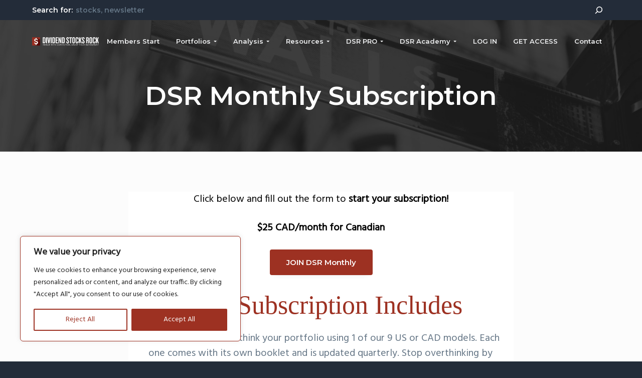

--- FILE ---
content_type: text/css
request_url: https://www.dividendstocksrock.com/wp-content/themes/business-pro-theme/style.css?ver=1.1.0
body_size: 16505
content:
/*!
 * Theme Name: Business Pro Theme
 * Theme URI: https://www.seothemes.com/themes/business-pro/
 * Description: A clean and modern WordPress theme for businesses.
 * Author: SEO Themes
 * Author URI: https://www.seothemes.com/
 * Version: 1.1.0
 * Text Domain: business-pro-theme
 * Tags: one-column, two-columns, left-sidebar, right-sidebar, accessibility-ready, custom-logo, custom-background, custom-colors, custom-header, custom-menu, featured-images, full-width-template, rtl-language-support, sticky-post, theme-options, threaded-comments, translation-ready.
 * Template: genesis
 * Template Version: 2.5.2
 * License: GPL-3.0-or-later
 * License URI: http://www.gnu.org/licenses/gpl-2.0.html
 * GitHub Theme URI: https://github.com/seothemes/starter
 */
/* # Table of Contents

- Utilities
	- Variables
	- Mixins
	- Functions
- Reset
	- Baseline Normalize
	- Box Sizing
	- Float Clearing
- Defaults
	- Typography
	- Headings
	- Forms
	- Objects
	- Tables
	- Accessibility
- Layout
	- Site Containers
	- Content Width
	- Column Classes
	- Gallery
- Common
	- Avatars
	- Genesis
	- Search Form
	- Titles
	- WordPress
- Header
	- Before Header
	- Site Header
	- Title Area
	- Widget Area
	- Hero Section
- Menus
	- Menus
	- Sub Menus
	- Specific Menus
	- Menu Toggles
- Content
	- Entries
	- Entry Meta
	- Pagination
	- Comments
- Sidebars
	- Widgets
	- Sidebars
- Footer
	- Site Footer
	- Footer Widgets
- Plugins
	- Simple Social Icons
	- Gravity Forms
- Home
	- Front Page
	- Custom Header
- Print
	- Print Styles
*/
/* # Variables
-----------------------------------------------------------------------*/
/**
 * ### Breakpoints
 *
 * Based on the most common 16:9 screen resolutions.
 * @link https://pacoup.com/2011/06/12/list-of-true-169-resolutions/
 */
/* ### Colors */
/* ### Typography */
/* ### Other */
/* ### Column widths */
/* # Mixins
-----------------------------------------------------------------------*/
/* ### Media Queries */
/* ### Clearfix */
/* ### Flexfix */
/* ### Transitions */
/* ### Overlay */
/* ### Overlay */
/* normalize.css v7.0.0 | MIT License | github.com/necolas/normalize.css */
/* Document
   ========================================================================== */
/**
 * 1. Correct the line height in all browsers.
 * 2. Prevent adjustments of font size after orientation changes in
 *    IE on Windows Phone and in iOS.
 */
html {
	line-height: 1.15;
	/* 1 */
	    -ms-text-size-adjust: 100%;
	/* 2 */
	-webkit-text-size-adjust: 100%;
	/* 2 */
}

/* Sections
   ========================================================================== */
/**
 * Remove the margin in all browsers (opinionated).
 */
body {
	margin: 0;
}

/**
 * Add the correct display in IE 9-.
 */
article,
aside,
footer,
header,
nav,
section {
	display: block;
}

/**
 * Correct the font size and margin on `h1` elements within `section` and
 * `article` contexts in Chrome, Firefox, and Safari.
 */
h1 {
	margin: 0.67em 0;
	font-size: 2em;
}

/* Grouping content
   ========================================================================== */
/**
 * Add the correct display in IE 9-.
 * 1. Add the correct display in IE.
 */
figcaption,
figure,
main {
	/* 1 */
	display: block;
}

/**
 * Add the correct margin in IE 8.
 */
figure {
	margin: 1em 40px;
	margin: 1em 4rem;
}

/**
 * 1. Add the correct box sizing in Firefox.
 * 2. Show the overflow in Edge and IE.
 */
hr {
	/* 1 */
	overflow: visible;
	-moz-box-sizing: content-box;
	     box-sizing: content-box;
	/* 1 */
	height: 0;
	/* 2 */
}

/**
 * 1. Correct the inheritance and scaling of font size in all browsers.
 * 2. Correct the odd `em` font sizing in all browsers.
 */
pre {
	font-family: monospace;
	/* 1 */
	font-size: 1em;
	/* 2 */
}

/* Text-level semantics
   ========================================================================== */
/**
 * 1. Remove the gray background on active links in IE 10.
 * 2. Remove gaps in links underline in iOS 8+ and Safari 8+.
 */
a {
	background-color: transparent;
	/* 1 */
	-webkit-text-decoration-skip: objects;
	/* 2 */
}

/**
 * 1. Remove the bottom border in Chrome 57- and Firefox 39-.
 * 2. Add the correct text decoration in Chrome, Edge, IE, Opera, and Safari.
 */
abbr[title] {
	border-bottom: none;
	/* 1 */
	text-decoration: underline;
	/* 2 */
	text-decoration: underline dotted;
	/* 2 */
}

/**
 * Prevent the duplicate application of `bolder` by the next rule in Safari 6.
 */
b,
strong {
	font-weight: inherit;
}

/**
 * Add the correct font weight in Chrome, Edge, and Safari.
 */
b,
strong {
	font-weight: bolder;
}

/**
 * 1. Correct the inheritance and scaling of font size in all browsers.
 * 2. Correct the odd `em` font sizing in all browsers.
 */
code,
kbd,
samp {
	font-family: monospace;
	/* 1 */
	font-size: 1em;
	/* 2 */
}

/**
 * Add the correct font style in Android 4.3-.
 */
dfn {
	font-style: italic;
}

/**
 * Add the correct background and color in IE 9-.
 */
mark {
	color: #000000;
	background-color: #ffff00;
}

/**
 * Add the correct font size in all browsers.
 */
small {
	font-size: 80%;
}

/**
 * Prevent `sub` and `sup` elements from affecting the line height in
 * all browsers.
 */
sub,
sup {
	position: relative;
	font-size: 75%;
	line-height: 0;
	vertical-align: baseline;
}

sub {
	bottom: -0.25em;
}

sup {
	top: -0.5em;
}

/* Embedded content
   ========================================================================== */
/**
 * Add the correct display in IE 9-.
 */
audio,
video {
	display: inline-block;
}

/**
 * Add the correct display in iOS 4-7.
 */
audio:not([controls]) {
	display: none;
	height: 0;
}

/**
 * Remove the border on images inside links in IE 10-.
 */
img {
	border-style: none;
}

/**
 * Hide the overflow in IE.
 */
svg:not(:root) {
	overflow: hidden;
}

/* Forms
   ========================================================================== */
/**
 * 1. Change the font styles in all browsers (opinionated).
 * 2. Remove the margin in Firefox and Safari.
 */
button,
input,
optgroup,
select,
textarea {
	/* 1 */
	margin: 0;
	font-family: hind, helvetica, arial, sans-serif;
	/* 1 */
	font-size: 100%;
	/* 1 */
	line-height: 1.15;
	/* 2 */
}

/**
 * Show the overflow in IE.
 * 1. Show the overflow in Edge.
 */
button,
input {
	/* 1 */
	overflow: visible;
}

/**
 * Remove the inheritance of text transform in Edge, Firefox, and IE.
 * 1. Remove the inheritance of text transform in Firefox.
 */
button,
select {
	/* 1 */
	text-transform: none;
}

/**
 * 1. Prevent a WebKit bug where (2) destroys native `audio` and `video`
 *    controls in Android 4.
 * 2. Correct the inability to style clickable types in iOS and Safari.
 */
button,
html [type='button'],
[type='reset'],
[type='submit'] {
	-webkit-appearance: button;
	/* 2 */
}

/**
 * Remove the inner border and padding in Firefox.
 */
button::-moz-focus-inner,
[type='button']::-moz-focus-inner,
[type='reset']::-moz-focus-inner,
[type='submit']::-moz-focus-inner {
	padding: 0;
	border-style: none;
}

/**
 * Restore the focus styles unset by the previous rule.
 */
button:-moz-focusring,
[type='button']:-moz-focusring,
[type='reset']:-moz-focusring,
[type='submit']:-moz-focusring {
	outline: 1px dotted ButtonText;
	outline: 0.1rem dotted ButtonText;
}

/**
 * Correct the padding in Firefox.
 */
fieldset {
	padding: 0.35em 0.75em 0.625em;
}

/**
 * 1. Correct the text wrapping in Edge and IE.
 * 2. Correct the color inheritance from `fieldset` elements in IE.
 * 3. Remove the padding so developers are not caught out when they zero out
 *    `fieldset` elements in all browsers.
 */
legend {
	/* 2 */
	display: table;
	-moz-box-sizing: border-box;
	     box-sizing: border-box;
	/* 1 */
	max-width: 100%;
	/* 1 */
	padding: 0;
	/* 1 */
	color: inherit;
	/* 3 */
	white-space: normal;
	/* 1 */
}

/**
 * 1. Add the correct display in IE 9-.
 * 2. Add the correct vertical alignment in Chrome, Firefox, and Opera.
 */
progress {
	display: inline-block;
	/* 1 */
	vertical-align: baseline;
	/* 2 */
}

/**
 * Remove the default vertical scrollbar in IE.
 */
textarea {
	overflow: auto;
}

/**
 * 1. Add the correct box sizing in IE 10-.
 * 2. Remove the padding in IE 10-.
 */
[type='checkbox'],
[type='radio'] {
	-moz-box-sizing: border-box;
	     box-sizing: border-box;
	/* 1 */
	padding: 0;
	/* 2 */
}

/**
 * Correct the cursor style of increment and decrement buttons in Chrome.
 */
[type='number']::-webkit-inner-spin-button,
[type='number']::-webkit-outer-spin-button {
	height: auto;
}

/**
 * 1. Correct the odd appearance in Chrome and Safari.
 * 2. Correct the outline style in Safari.
 */
[type='search'] {
	-webkit-appearance: textfield;
	/* 1 */
	outline-offset: -2px;
	outline-offset: -0.2rem;
	/* 2 */
}

/**
 * Remove the inner padding and cancel buttons in Chrome and Safari on macOS.
 */
[type='search']::-webkit-search-cancel-button,
[type='search']::-webkit-search-decoration {
	-webkit-appearance: none;
}

/**
 * 1. Correct the inability to style clickable types in iOS and Safari.
 * 2. Change font properties to `inherit` in Safari.
 */
::-webkit-file-upload-button {
	-webkit-appearance: button;
	/* 1 */
	font: inherit;
	/* 2 */
}

/* Interactive
   ========================================================================== */
/*
 * Add the correct display in IE 9-.
 * 1. Add the correct display in Edge, IE, and Firefox.
 */
details,
menu {
	display: block;
}

/*
 * Add the correct display in all browsers.
 */
summary {
	display: list-item;
}

/* Scripting
   ========================================================================== */
/**
 * Add the correct display in IE 9-.
 */
canvas {
	display: inline-block;
}

/**
 * Add the correct display in IE.
 */
template {
	display: none;
}

/* Hidden
   ========================================================================== */
/**
 * Add the correct display in IE 10-.
 */
[hidden] {
	display: none;
}

/* ## Box Sizing
--------------------------------------------- */
html,
input[type='search'] {
	-moz-box-sizing: border-box;
	     box-sizing: border-box;
}

*,
*:before,
*:after {
	-moz-box-sizing: inherit;
	     box-sizing: inherit;
}

/* ## Float Clearing
--------------------------------------------- */
.author-box,
.clearfix,
.entry,
.entry-content,
.footer-widgets,
.nav-primary,
.nav-secondary,
.pagination,
.site-container,
.site-footer,
.site-header,
.site-inner,
.sidebar .widget,
.wrap {
	clear: both;
}

.author-box:before,
.author-box:after,
.clearfix:before,
.clearfix:after,
.entry:before,
.entry:after,
.entry-content:before,
.entry-content:after,
.footer-widgets:before,
.footer-widgets:after,
.nav-primary:before,
.nav-primary:after,
.nav-secondary:before,
.nav-secondary:after,
.pagination:before,
.pagination:after,
.site-container:before,
.site-container:after,
.site-footer:before,
.site-footer:after,
.site-header:before,
.site-header:after,
.site-inner:before,
.site-inner:after,
.sidebar .widget:before,
.sidebar .widget:after,
.wrap:before,
.wrap:after {
	display: block;
	clear: both;
	content: '';
}

/* ## Typography
--------------------------------------------- */
* {
	-webkit-tap-highlight-color: rgba(0, 0, 0, 0);
}

html {
	overflow-x: hidden;
	max-width: 100vw;
	background-color: #232c39;
	font-size: 62.5%;
}

body {
	overflow-x: hidden;
	max-width: 100vw;
	margin: 0;
	color: #232c39;
	background-color: #ffffff;
	font-family: hind, helvetica, arial, sans-serif;
	font-size: 18px;
	font-size: 1.8rem;
	font-weight: 400;
	line-height: 1.5;
	text-rendering: optimizeLegibility;
	-webkit-font-smoothing: antialiased;
	-moz-osx-font-smoothing: grayscale;
}

body > div {
	font-size: 18px;
	font-size: 1.8rem;
}

p {
	margin: 0 0 1.382em;
	padding: 0;
}

a {
	color: #00000;
	word-wrap: break-word;
}

a:hover {
	color: #647585;
}

ol,
ul {
	margin: 0;
	padding: 0;
}

li {
	list-style-type: none;
}

hr {
	clear: both;
	margin: 0 0 2em;
	padding: 1em 0 0;
	border: 0;
	border-bottom: 2px solid #f0f1f2;
	border-collapse: collapse;
}

b,
strong {
	font-weight: 500;
}

blockquote,
cite,
em,
i {
	font-style: italic;
}

blockquote {
	margin: 1em 0;
	padding: 0 1em;
}

pre {
	overflow-x: scroll;
	padding: 2em;
	background-color: #f6f7f8;
}

/* ## Headings
--------------------------------------------- */
h1,
h2,
h3,
h4,
h5,
h6 {
	margin: 0 0 0.382em;
	font-family: montserrat, helvetica, arial, sans-serif;
	font-weight: 500;
	line-height: 1.2;
}

h1 {
	font-size: 1.8em;
}

h2 {
	font-size: 1.4em;
}

h3 {
	font-size: 1.3em;
}

h4 {
	font-size: 1.2em;
}

h5 {
	font-size: 1.1em;
}

h6 {
	font-size: 1.05em;
}

/* ## Forms
--------------------------------------------- */
input,
select,
textarea {
	width: 100%;
	padding: 0.5em 1em;
	border: 2px solid #f0f1f2;
	border-radius: 4px;
	background-color: #ffffff;
	font-size: 18px;
	font-size: 1.8rem;
	line-height: 2;
}

input:focus,
select:focus,
textarea:focus {
	border-color: #647585;
	outline: none;
}

:focus {
	outline: 2px solid #f0f1f2;
}

input[type='checkbox'],
input[type='image'],
input[type='radio'] {
	width: auto;
}

input[type='search'] {
	-webkit-appearance: none;
}

::-moz-placeholder {
	opacity: 1;
	color: #647585;
}

::-webkit-input-placeholder {
	color: #647585;
}

.button,
button,
input[type='button'],
input[type='reset'],
input[type='submit'] {
	display: inline-block;
	width: auto;
	height: auto;
	padding: 1.2em 2.2em;
	border: 0;
	border-radius: 4px;
	color: #ffffff;
	background-color: #232c39;
	box-shadow: inset 0 0 0 9rem rgba(255, 255, 255, 0), 0 1rem 1rem -1rem rgba(35, 44, 57, 0.1);
	font-family: montserrat, helvetica, arial, sans-serif;
	font-size: 15px;
	font-size: 1.5rem;
	font-weight: 600;
	line-height: 1;
	text-decoration: none;
	cursor: pointer;
	-webkit-transition: all 0.75s cubic-bezier(0, 1, 0.5, 1);
	        transition: all 0.75s cubic-bezier(0, 1, 0.5, 1);
}

.button:hover,
button:hover,
input[type='button']:hover,
input[type='reset']:hover,
input[type='submit']:hover {
	color: #ffffff;
	box-shadow: inset 0 0 0 9rem rgba(255, 255, 255, 0.1), 0 1.25rem 1rem -0.5rem rgba(35, 44, 57, 0.1);
	-webkit-transition: all 0.75s cubic-bezier(0, 1, 0.5, 1);
	        transition: all 0.75s cubic-bezier(0, 1, 0.5, 1);
}

.button.accent,
button.accent,
input[type='button'].accent,
input[type='reset'].accent,
input[type='submit'].accent {
	background-color: #fb2056;
}

.button.small,
button.small,
input[type='button'].small,
input[type='reset'].small,
input[type='submit'].small {
	font-size: 12px;
	font-size: 1.2rem;
}

.button:disabled,
.button:disabled:hover,
button:disabled,
button:disabled:hover,
input[type='button']:disabled,
input[type='button']:disabled:hover,
input[type='reset']:disabled,
input[type='reset']:disabled:hover,
input[type='submit']:disabled,
input[type='submit']:disabled:hover {
	border-width: 0;
	color: #697886;
	background-color: #f6f7f8;
	cursor: not-allowed;
}

.button + button,
.button + .button,
button + button,
button + .button,
input[type='button'] + button,
input[type='button'] + .button,
input[type='reset'] + button,
input[type='reset'] + .button,
input[type='submit'] + button,
input[type='submit'] + .button {
	clear: both;
	margin-top: 1em;
}

input[type='search']::-webkit-search-cancel-button,
input[type='search']::-webkit-search-results-button {
	display: none;
}

fieldset {
	margin-bottom: 1em;
}

/* ## Objects
--------------------------------------------- */
embed,
iframe,
img,
object,
video,
.wp-caption,
.wp-video-shortcode {
	display: block;
	max-width: 100%;
}

img {
	height: auto;
}

figure {
	margin: 0;
}

video {
	-o-object-fit: cover;
	   object-fit: cover;
}

.wp-video-shortcode {
	width: auto !important;
}

/* ## Tables
--------------------------------------------- */
table {
	width: 100%;
	margin-bottom: 40px;
	margin-bottom: 4rem;
	border: 2px solid #f0f1f2;
	border-spacing: 0;
	border-collapse: collapse;
	background-color: #ffffff;
	line-height: 1;
}

tbody {
	border-bottom: 2px solid #f0f1f2;
}

td,
th {
	padding: 0.618em;
	border-top: 2px solid #f0f1f2;
	border-right: 2px solid #f0f1f2;
	text-align: left;
}

/* ## Accessibility
--------------------------------------------- */
.screen-reader-text,
.screen-reader-text span,
.screen-reader-shortcut,
.wp-custom-logo .site-title,
.wp-custom-logo .site-description {
	overflow: hidden;
	clip: rect(0, 0, 0, 0);
	position: absolute !important;
	width: 1px;
	width: 0.1rem;
	height: 1px;
	height: 0.1rem;
	border: 0;
}

.screen-reader-text:focus,
.screen-reader-shortcut:focus {
	display: block;
	clip: auto !important;
	z-index: 100000;
	top: 1em;
	left: 1em;
	width: auto;
	height: auto;
	padding: 10px 20px;
	padding: 1rem 2rem;
	color: #ffffff;
	background-color: #232c39;
	box-shadow: 0 0 0.2rem 0.2rem rgba(35, 44, 57, 0.1);
	text-decoration: none;
}

.more-link {
	position: relative;
	font-style: normal;
}

.genesis-skip-link {
	margin: 0;
}

.genesis-skip-link li {
	width: 0;
	height: 0;
	list-style: none;
}

/* ## Site Containers
--------------------------------------------- */
.wrap {
	margin: 0 auto;
	padding-right: 5%;
	padding-left: 5%;
}

.wrap .wrap {
	width: auto;
	max-width: 100%;
	padding: 0;
}

.content-sidebar-wrap {
	clear: both;
	max-width: 1280px;
	margin: 0 auto;
	padding: 10vw 5vw;
	word-wrap: break-word;
}

.page-builder .content-sidebar-wrap {
	padding: 0;
	border-top: 2px solid #f0f1f2;
	border-bottom: 2px solid #f0f1f2;
}

/* ## Content Widths and Positions
--------------------------------------------- */

/* ## Column Classes (including fifths)
--------------------------------------------- */

/* ## Gallery
--------------------------------------------- */
.gallery,
.gallery-row {
	display: -webkit-box;
	display: -webkit-flex;
	display: -ms-flexbox;
	display:         flex;
	-webkit-flex-wrap: wrap;
	    -ms-flex-wrap: wrap;
	        flex-wrap: wrap;
	-webkit-box-pack: justify;
	-webkit-justify-content: space-between;
	-ms-flex-pack: justify;
	        justify-content: space-between;
}

.gallery a {
	display: block;
	min-height: 100%;
}

.gallery img {
	display: block;
	width: 100%;
	height: auto;
	border-radius: 4px;
}

.gallery-caption {
	display: block;
}

.gallery-item {
	display: block;
	width: 100%;
	margin: 0 0 5vw;
	text-align: center;
}

/* ## Avatars
--------------------------------------------- */
.avatar {
	float: left;
	margin-right: 20px;
	margin-right: 2rem;
	border-radius: 50%;
}

.alignright .avatar {
	margin-left: 20px;
	margin-left: 2rem;
}

/* ## Genesis
--------------------------------------------- */
.breadcrumb {
	width: 100%;
	margin-bottom: 30px;
	margin-bottom: 3rem;
	padding: 0;
	font-size: 14px;
	font-size: 1.4rem;
}

.breadcrumb a {
	text-decoration: underline;
}

.after-entry,
.author-box {
	margin-bottom: 5%;
}

.author-box {
	margin-top: 5%;
}

.author-box p:last-of-type {
	margin-bottom: 0;
}

/* ## Search Form
--------------------------------------------- */
.search-form {
	display: block;
	position: relative;
	width: 100%;
	clear: both;
}

.search-form:before,
.search-form:after {
	display: block;
	clear: both;
	content: '';
}

.search-form:after {
	display: block;
	position: absolute;
	top: 12px;
	top: 1.2rem;
	right: 12px;
	right: 1.2rem;
	font-family: FontAwesome, sans-serif;
	font-size: 20px;
	font-size: 2rem;
	content: '\f2eb';
	pointer-events: none;
}

.search-form input[type='search'] {
	width: 100%;
}

.search-form input[type='submit'] {
	display: none;
}

.entry-content .search-form {
	margin-bottom: 1em;
}

/* ## WordPress
--------------------------------------------- */
.wp-caption-text {
	margin: 0;
	font-size: 14px;
	font-size: 1.4rem;
	text-align: center;
}

.entry-content p.wp-caption-text {
	margin-bottom: 0;
}

.entry-content .wp-audio-shortcode,
.entry-content .wp-playlist,
.entry-content .wp-video {
	margin: 0 0 1em;
}

.sticky,
.bypostauthor {
	background-color: transparent;
}

.post-edit-link {
	display: block;
	clear: both;
}

.post-edit-link:before,
.post-edit-link:after {
	display: block;
	clear: both;
	content: '';
}

.page-template-page-builder .post-edit-link {
	display: none;
}

/* ## Blocks
--------------------------------------------- */

.wp-block-embed {
	margin: 2em auto;
}

.wp-block-gallery {
	margin: 2em auto;
}

.entry-content .wp-block-gallery {
	margin-left: 0;
	padding-left: 0;
}

.entry-content .wp-block-gallery.alignfull {
	margin-left: -50vw;
}

.wp-block-gallery .blocks-gallery-item img {
	-webkit-align-self: center;
	-ms-flex-item-align: center;
	-ms-grid-row-align: center;
	        align-self: center;
}

.wp-block-image {
	display: -webkit-box;
	display: -webkit-flex;
	display: -ms-flexbox;
	display:         flex;
	width: 100%;
	margin: 2em auto;
}

.wp-block-image img {
	width: 100%;
}

.wp-block-image.alignleft {
	margin-right: 1em;
}

.wp-block-image.alignright {
	margin-left: 1em;
}

.wp-block-image.alignwide {
	max-width: 120%;
}

.wp-block-image.alignfull {
	max-width: none;
}

.wp-block-pullquote {
	margin: 2em auto;
	border-left: 0;
}

.wp-block-pullquote.aligncenter {
	margin: 2em auto;
}

.wp-block-quote {
	border-left: 2px solid #f0f1f2;
}

.wp-block-table th,
.wp-block-table td {
	border-color: #f0f1f2;
}

.aligncenter,
.alignleft,
.alignright {
	display: block;
	float: none;
	margin: 0 auto 1em;
}

.aligncenter {
	clear: both;
}

.aligncenter:before,
.aligncenter:after {
	display: block;
	clear: both;
	content: '';
}

.alignwide,
.alignfull {
	position: relative;
	left: 50%;
	width: 100vw;
}

.content-sidebar .alignwide,
.sidebar-content .alignwide,
.content-sidebar .alignfull,
.sidebar-content .alignfull {
	left: auto;
	width: 100%;
	margin-left: 0;
	-webkit-transform: none;
	    -ms-transform: none;
	        transform: none;
}

.alignwide img,
.alignfull img {
	display: inline-block;
	width: 100%;
	margin: 1em auto 1.618em;
}

.alignwide {
	max-width: 120%;
	-webkit-transform: translate(-50%);
	    -ms-transform: translate(-50%);
	        transform: translate(-50%);
}

.alignfull {
	max-width: none;
	margin-left: -50vw;
}

/* ## Site Header
--------------------------------------------- */
.site-header {
	position: absolute;
	z-index: 100;
	width: 100%;
	-webkit-transition: all 0.75s cubic-bezier(0, 1, 0.5, 1);
	        transition: all 0.75s cubic-bezier(0, 1, 0.5, 1);
}

.has-fixed-header .site-header {
	position: fixed;
}

.has-fixed-header .site-header.shrink {
	background-color: #232c39;
	box-shadow: 0 0 2rem rgba(35, 44, 57, 0.2);
}

.page-template-page-builder .site-header {
	position: relative;
	background-color: #232c39;
}

.page-template-page-builder .site-header.fixed {
	position: fixed;
}

.site-header > .wrap {
	display: -webkit-box;
	display: -webkit-flex;
	display: -ms-flexbox;
	display:         flex;
	-webkit-box-align: center;
	-webkit-align-items: center;
	-ms-flex-align: center;
	        align-items: center;
	-webkit-box-pack: justify;
	-webkit-justify-content: space-between;
	-ms-flex-pack: justify;
	        justify-content: space-between;
	-webkit-flex-wrap: wrap;
	    -ms-flex-wrap: wrap;
	        flex-wrap: wrap;
	-webkit-transition: all 0.75s cubic-bezier(0, 1, 0.5, 1);
	        transition: all 0.75s cubic-bezier(0, 1, 0.5, 1);
}

/* ## Title Area
--------------------------------------------- */
.title-area {
	display: block;
	position: relative;
	max-width: 150px;
	max-width: 15rem;
	height: 100%;
	margin: 0 auto 0 0;
	padding: 20px 0;
	padding: 2rem 0;
	-webkit-box-flex: 1;
	-webkit-flex: 1;
	    -ms-flex: 1;
	        flex: 1;
}

.wp-custom-logo .title-area {
	padding: 10px 0;
	padding: 1rem 0;
}

.site-title {
	margin-bottom: 0;
	font-family: montserrat, helvetica, arial, sans-serif;
	font-size: 17px;
	font-size: 1.7rem;
	font-weight: 600;
	line-height: 1;
	white-space: nowrap;
}

.site-title a {
	color: #ffffff;
	text-decoration: none;
}

.site-description {
	margin-bottom: 0;
	color: #ffffff;
	font-size: 12px;
	font-size: 1.2rem;
	line-height: 1;
}

.custom-logo-link {
	display: block;
}

/* ## Header Right Widget Area
--------------------------------------------- */

.header-widget-area .widget-wrap {
	clear: both;
}

.header-widget-area .widget-wrap:before,
.header-widget-area .widget-wrap:after {
	display: block;
	clear: both;
	content: '';
}

/* ## Custom Header
--------------------------------------------- */
.wp-custom-header {
	overflow: hidden;
	position: absolute;
	top: 0;
	right: 0;
	bottom: 0;
	left: 0;
	width: 100%;
	height: 100%;
	margin: auto;
	pointer-events: none;
	-o-object-fit: cover;
	   object-fit: cover;
	-o-object-position: center;
	   object-position: center;
}

.woocommerce .wp-custom-header img,
.wp-custom-header img,
.wp-custom-header video,
.wp-custom-header iframe {
	width: 100%;
	height: 100%;
}

.wp-custom-header iframe {
	position: absolute;
	top: -30%;
	right: -30%;
	bottom: -30%;
	left: -30%;
	width: 160%;
	min-width: 100%;
	max-width: 160%;
	height: 160%;
	min-height: 56.25vw;
	max-height: none;
	margin: auto;
}

.wp-custom-header-video-button {
	display: none;
}

/* ## Hero Section
--------------------------------------------- */
.hero-section {
	position: relative;
	padding: 100px 0 50px;
	padding: 10rem 0 5rem;
	color: #ffffff;
	background-position: center;
	background-size: cover;
	text-align: center;
	position: relative;
}

.hero-section:before {
	display: block;
	position: absolute;
	z-index: 1;
	top: 0;
	right: 0;
	bottom: 0;
	left: 0;
	background-color: rgba(35, 44, 57, 0.9);
	content: '';
	pointer-events: none;
}

.hero-section .wrap {
	position: relative;
	z-index: 1;
}

.hero-section h1 {
	max-width: 768px;
	margin: 0 auto 0.382em;
}

.hero-section p {
	max-width: 768px;
	margin: 0 auto;
}

/* ## Menus
--------------------------------------------- */
.menu {
	display: -webkit-box;
	display: -webkit-flex;
	display: -ms-flexbox;
	display:         flex;
	width: 100%;
	font-family: montserrat, helvetica, arial, sans-serif;
	font-size: 18px;
	font-size: 1.8rem;
	font-weight: 400;
	line-height: 1;
	text-align: center;
	-webkit-flex-wrap: wrap;
	    -ms-flex-wrap: wrap;
	        flex-wrap: wrap;
	clear: both;
}

.menu:before,
.menu:after {
	display: block;
	clear: both;
	content: '';
}

.menu-item {
	display: block;
	position: relative;
	width: 100%;
	padding: 0.5em 0;
}

.menu-item.right {
	margin-left: auto;
}

.menu-item:hover,
.menu-item:focus,
.menu-item.sfHover {
	outline: none;
}

.menu-item.button {
	padding: 0;
	background-color: transparent;
	font-size: 12px;
	font-size: 1.2rem;
}

.menu-item.button:hover {
	box-shadow: none;
}

.menu-item.button > a > span {
	display: block;
	margin-top: 1em;
	padding: 1em 2em;
	border-radius: 4px;
	color: #ffffff;
	background-color: #fb2056;
}

.menu-item.button > a > span:hover {
	color: #ffffff;
	box-shadow: inset 0 0 0 9rem rgba(255, 255, 255, 0.1), 0 1.25rem 1rem -0.5rem rgba(35, 44, 57, 0.25);
	-webkit-transition: all 0.75s cubic-bezier(0, 1, 0.5, 1);
	        transition: all 0.75s cubic-bezier(0, 1, 0.5, 1);
}

.menu-item a {
	display: inline-block;
	width: auto;
	padding: 0.5em 0;
	color: #f0f1f2;
	text-decoration: none;
}

.menu-item a span {
	position: relative;
}

.menu-item a:hover,
.menu-item a:focus,
.menu-item.current-menu-item > a {
	color: #ffffff;
}

.sub-menu .menu-item a:hover,
.sub-menu
.menu-item a:focus,
.sub-menu
.menu-item.current-menu-item > a {
	color: #647585;
}

/* ## Sub Menus
--------------------------------------------- */
.sub-menu {
	display: none;
	padding: 1em 0;
	font-size: 14px;
	font-size: 1.4rem;
	clear: both;
}

.sub-menu:before,
.sub-menu:after {
	display: block;
	clear: both;
	content: '';
}

.sub-menu li {
	width: 100%;
}

.sub-menu li:first-of-type {
	margin-top: 0.5em;
}

.sub-menu li:first-of-type a {
	padding-left: 1em;
}

.sub-menu a {
	padding-left: 1em;
}

.sub-menu .sub-menu {
	padding-left: 1em;
}

/* ## Specific Menus
--------------------------------------------- */
.nav-primary {
	display: none;
	overflow: auto;
	overflow-x: visible;
	position: fixed;
	top: -10px;
	top: -1rem;
	right: -10px;
	right: -1rem;
	bottom: -10px;
	bottom: -1rem;
	left: 5vw;
	left: -10px;
	left: -1rem;
	width: 100vw;
	margin: auto;
	padding: 5vw;
	border-top: 2px solid #f0f1f2;
	border-bottom: 2px solid #f0f1f2;
	background-color: rgba(35, 44, 57, 0.98);
	-webkit-overflow-scrolling: touch;
}

.nav-primary.visible {
	display: block;
}

.no-js .nav-primary {
	display: block;
	position: relative;
	width: 100%;
}

.no-js .nav-primary .wrap {
	padding: 0 5%;
}

.no-js .nav-primary .menu-item {
	display: inline-block;
	width: auto;
	margin: 0 0.5em;
}

.nav-primary .wrap {
	height: 100%;
}

.nav-primary .menu {
	-webkit-box-orient: vertical;
	-webkit-box-direction: normal;
	-webkit-flex-direction: column;
	    -ms-flex-direction: column;
	        flex-direction: column;
	min-height: 100%;
	padding: 0 0 1em;
	-webkit-box-pack: center;
	-webkit-justify-content: center;
	-ms-flex-pack: center;
	        justify-content: center;
}

/* ## Menu Toggles
--------------------------------------------- */
.menu-toggle {
	display: block;
	position: absolute;
	z-index: 999;
	top: 0;
	right: 5vw;
	padding: 27px 0;
	padding: 2.7rem 0;
	color: transparent;
	background-color: transparent;
	line-height: 1;
	letter-spacing: -0.5em;
	cursor: pointer;
}

.menu-toggle:hover,
.menu-toggle:focus {
	outline: none;
	color: transparent;
	background: none;
	box-shadow: none;
}

.menu-toggle.activated {
	position: fixed;
}

.menu-toggle span {
	display: block;
	float: right;
	position: relative;
	width: 25px;
	width: 2.5rem;
	height: 2px;
	height: 0.2rem;
	margin-top: 7px;
	margin-top: 0.7rem;
	margin-left: 0.236em;
	border-radius: 4px;
	background: #ffffff;
	-webkit-transition: background 0s 0.2s;
	        transition: background 0s 0.2s;
}

.menu-toggle span:before,
.menu-toggle span:after {
	display: block;
	position: absolute;
	left: 0;
	width: 100%;
	height: 2px;
	height: 0.2rem;
	border-radius: 4px;
	background-color: #ffffff;
	content: ' ';
}

.menu-toggle span:before {
	top: -7px;
	top: -0.7rem;
	-webkit-transition: top 0.2s 0.2s, -webkit-transform 0.2s 0s;
	        transition: top 0.2s 0.2s, -webkit-transform 0.2s 0s;
	        transition: top 0.2s 0.2s, transform 0.2s 0s;
	        transition: top 0.2s 0.2s, transform 0.2s 0s, -webkit-transform 0.2s 0s;
}

.menu-toggle span:after {
	bottom: -7px;
	bottom: -0.7rem;
	-webkit-transition: bottom 0.2s 0.2s, -webkit-transform 0.2s 0s;
	        transition: bottom 0.2s 0.2s, -webkit-transform 0.2s 0s;
	        transition: bottom 0.2s 0.2s, transform 0.2s 0s;
	        transition: bottom 0.2s 0.2s, transform 0.2s 0s, -webkit-transform 0.2s 0s;
}

.menu-toggle.activated span {
	background: none;
}

.menu-toggle.activated span:before {
	top: 0;
	-webkit-transition: top 0.2s 0s, -webkit-transform 0.2s 0.2s;
	        transition: top 0.2s 0s, -webkit-transform 0.2s 0.2s;
	        transition: top 0.2s 0s, transform 0.2s 0.2s;
	        transition: top 0.2s 0s, transform 0.2s 0.2s, -webkit-transform 0.2s 0.2s;
	-webkit-transform: rotate(45deg);
	    -ms-transform: rotate(45deg);
	        transform: rotate(45deg);
}

.menu-toggle.activated span:after {
	bottom: 0;
	-webkit-transition: bottom 0.2s 0s, -webkit-transform 0.2s 0.2s;
	        transition: bottom 0.2s 0s, -webkit-transform 0.2s 0.2s;
	        transition: bottom 0.2s 0s, transform 0.2s 0.2s;
	        transition: bottom 0.2s 0s, transform 0.2s 0.2s, -webkit-transform 0.2s 0.2s;
	-webkit-transform: rotate(-45deg);
	    -ms-transform: rotate(-45deg);
	        transform: rotate(-45deg);
}

.sub-menu-toggle {
	position: absolute;
	margin: 0 -1em 0 1em;
	padding: 0.9em;
	background-color: transparent;
}

.sub-menu-toggle:hover,
.sub-menu-toggle:focus {
	background: none;
}

.sub-menu-toggle:before {
	display: block;
	margin: 2px 0 -2px;
	margin: 0.2rem 0 -0.2rem;
	border: 4px solid transparent;
	border: 0.4rem solid transparent;
	border-top-color: #f6f7f8;
	content: '';
}

.sub-menu-toggle.activated:before {
	margin: -2px 0 2px;
	margin: -0.2rem 0 0.2rem;
	-webkit-transform: rotate(180deg);
	    -ms-transform: rotate(180deg);
	        transform: rotate(180deg);
}

/* ## Entries
--------------------------------------------- */
.entry {
	background-color: #ffffff;
}

.single .entry {
	background-color: transparent;
}

.entry-title a {
	text-decoration: none;
}

.entry-content {
	clear: both;
}

.entry-content:before,
.entry-content:after {
	display: block;
	clear: both;
	content: '';
}

.entry-content p {
	color: #000000;
}

.blog .entry-content p,
.archive .entry-content p {
	display: -webkit-box;
	display: -webkit-flex;
	display: -ms-flexbox;
	display:         flex;
	-webkit-flex-wrap: wrap;
	    -ms-flex-wrap: wrap;
	        flex-wrap: wrap;
}

.entry-content b,
.entry-content strong {
	font-weight: 600;
}

.entry-content li {
	color: #647585;
}

.entry-content ol,
.entry-content ul {
	margin-bottom: 1em;
	margin-left: 40px;
	margin-left: 4rem;
}

.entry-content ol > li {
	list-style-type: decimal;
}

.entry-content ul > li {
	list-style-type: disc;
}

.entry-content ol ol,
.entry-content ul ul {
	margin-bottom: 0;
}

.entry-content li li {
	list-style-type: circle;
}

.entry-content code {
	display: block;
	margin-top: 1em;
	padding: 10px 20px;
	padding: 1rem 2rem;
	border: 2px solid #f0f1f2;
	border-radius: 4px;
	background-color: #f6f7f8;
}

.entry-content pre code {
	margin: 0;
	padding: 0;
	border: 0;
}

.entry-content > *:last-child {
	margin-bottom: 0;
}

.entry-image-link {
	display: block;
	margin-bottom: 1em;
}

.entry-image-link img {
	display: block;
}

.entry-image-link {
	display: block;
	margin: 0 0 30px;
	margin: 0 0 3rem;
}

.single .entry-footer {
	padding: 30px 0 0;
	padding: 3rem 0 0;
}

/* ## Entry Meta
--------------------------------------------- */
p.entry-meta {
	font-family: montserrat, helvetica, arial, sans-serif;
	font-size: 12px;
	font-size: 1.2rem;
	font-weight: 500;
}

.entry-header p.entry-meta {
	margin-bottom: 1em;
}

.entry-categories,
.entry-tags {
	display: -webkit-box;
	display: -webkit-flex;
	display: -ms-flexbox;
	display:         flex;
	-webkit-flex-wrap: wrap;
	    -ms-flex-wrap: wrap;
	        flex-wrap: wrap;
	-webkit-box-pack: start;
	-webkit-justify-content: flex-start;
	-ms-flex-pack: start;
	        justify-content: flex-start;
	-webkit-box-align: start;
	-webkit-align-items: flex-start;
	-ms-flex-align: start;
	        align-items: flex-start;
	-webkit-align-content: flex-start;
	-ms-flex-line-pack: start;
	        align-content: flex-start;
}

.entry-categories img,
.entry-tags img {
	margin-right: 0.5em;
}

/* ## Pagination
--------------------------------------------- */
.pagination {
	display: -webkit-box;
	display: -webkit-flex;
	display: -ms-flexbox;
	display:         flex;
	width: 100%;
	margin: 5vw 0 10vw;
	-webkit-box-pack: center;
	-webkit-justify-content: center;
	-ms-flex-pack: center;
	        justify-content: center;
	clear: both;
}

.pagination:before,
.pagination:after {
	display: block;
	clear: both;
	content: '';
}

.pagination .wrap {
	display: -webkit-box;
	display: -webkit-flex;
	display: -ms-flexbox;
	display:         flex;
	width: 100%;
	-webkit-flex-wrap: wrap;
	    -ms-flex-wrap: wrap;
	        flex-wrap: wrap;
	-webkit-box-pack: justify;
	-webkit-justify-content: space-between;
	-ms-flex-pack: justify;
	        justify-content: space-between;
}

.pagination .alignleft {
	margin-left: 0;
}

.pagination .alignright {
	margin-right: 0;
}

.adjacent-entry-pagination {
	margin: 0;
	padding: 40px 0;
	padding: 4rem 0;
	background-color: #f6f7f8;
	font-family: montserrat, helvetica, arial, sans-serif;
	font-size: 14px;
	font-size: 1.4rem;
	font-weight: 500;
}

.adjacent-entry-pagination a {
	color: #647585;
	text-decoration: none;
}

.archive-pagination ul {
	display: -webkit-box;
	display: -webkit-flex;
	display: -ms-flexbox;
	display:         flex;
}

.archive-pagination li {
	margin: 0 0.25em 0 0;
}

.archive-pagination a {
	display: block;
	padding: 7.5px 10px;
	padding: 0.75rem 1rem;
	border-radius: 4px;
	color: #232c39;
	background-color: #ffffff;
	font-size: 16px;
	font-size: 1.6rem;
	text-decoration: none;
	-webkit-transition: all 0.75s cubic-bezier(0, 1, 0.5, 1);
	        transition: all 0.75s cubic-bezier(0, 1, 0.5, 1);
}

.archive-pagination a:hover,
.archive-pagination .active a {
	color: #ffffff;
	background-color: #fb2056;
	box-shadow: 0 1rem 1rem -0.5rem rgba(35, 44, 57, 0.15);
}

/* ## Comments
--------------------------------------------- */
.comment-respond,
.entry-comments,
.entry-pings {
	margin-top: 40px;
	margin-top: 4rem;
	background-color: #ffffff;
	font-size: 16px;
	font-size: 1.6rem;
}

.comment-respond .form-submit {
	margin-bottom: 0;
}

.comment-list li {
	padding: 40px 0 0 5vw;
	padding: 4rem 0 0 5vw;
}

.comment-list .depth-1 {
	padding-left: 0;
}

.comment-list .comment-respond {
	padding: 0 0 0 1em;
}

.comment-list > .comment-respond {
	padding: 0;
}

.comment-header {
	margin-bottom: 5vw;
}

.comment-header p {
	margin-bottom: 0;
}

.comment-edit-link {
	padding-left: -webkit-calc(4.8rem + 1em);
	padding-left:         calc(4.8rem + 1em);
}

.entry-pings .comment-edit-link {
	display: block;
	clear: both;
	padding: 0;
}

.comment-reply-link {
	display: block;
	margin-bottom: 1em;
}

.comment-meta {
	padding-left: -webkit-calc(4.8rem + 1em);
	padding-left:         calc(4.8rem + 1em);
	word-break: break-all;
}

.entry-pings .comment-meta {
	padding: 0 0 1em;
}

.comment-content {
	clear: both;
}

.comment-content ul > li {
	list-style-type: disc;
}

.comment-content p {
	margin-bottom: 0.618em;
}

.comment-respond input[type='email'] label,
.comment-respond input[type='text'] label,
.comment-respond input[type='url'] label {
	display: block;
	margin-right: 10px;
	margin-right: 1rem;
}

.entry-pings .reply {
	display: none;
}

.pingback:last-of-type p {
	margin-bottom: 0;
}

/* ## Widgets
--------------------------------------------- */
.sidebar .entry {
	width: 100%;
	padding: 0;
}

.sidebar .entry a {
	display: block;
}

.sidebar-primary {
	-webkit-box-ordinal-group: 4;
	-webkit-order: 3;
	-ms-flex-order: 3;
	        order: 3;
}

.widget {
	margin-bottom: 10vw;
	word-wrap: break-word;
}

.widget:last-of-type {
	margin-bottom: 0;
}

.sidebar .widget {
	margin-bottom: 5vw;
	font-size: 16px;
	font-size: 1.6rem;
}

.sidebar .widget p:last-of-type {
	margin-bottom: 0;
}

.sidebar .widget .menu-item {
	margin: 0;
	padding: 0;
}

.sidebar .widget .menu-item a {
	padding: 1em 2em 1em 0;
	color: #232c39;
}

.widget ul > li:last-of-type:not(.gfield) {
	margin-bottom: 0;
}

.widget ul > li {
	margin-bottom: 0.5em;
	padding-bottom: 0.5em;
}

.widget ul > li:last-of-type {
	padding-bottom: 0;
}

.widget ol > li {
	padding-left: 1em;
	text-indent: -1em;
	list-style-position: inside;
	list-style-type: decimal;
}

.widget li li {
	margin: 0 0 0 1em;
	padding: 0;
	border: 0;
}

.widgettitle,
.widget-title {
	font-family: montserrat, helvetica, arial, sans-serif;
	font-size: 24px;
	font-size: 2.4rem;
}

.sidebar .widgettitle,
.sidebar
.widget-title {
	margin-bottom: 1em;
	font-size: 16px;
	font-size: 1.6rem;
}

.widget_calendar table {
	width: 100%;
}

.widget_calendar td,
.widget_calendar th {
	text-align: center;
}

/* ## Site Footer
--------------------------------------------- */
.site-footer {
	position: relative;
	color: #a4a8ac;
	background-color: #232c39;
}

.site-footer > .wrap {
	position: relative;
	padding: 0 5vw 5vw;
}

.site-footer > .wrap > p {
	max-width: -webkit-calc(100% - 4rem);
	max-width:         calc(100% - 4rem);
	margin-bottom: 0;
	font-size: 16px;
	font-size: 1.6rem;
}

.site-footer a {
	color: #a4a8ac;
	text-decoration: none;
}

.site-footer a:hover {
	color: #f6f7f8;
}

.site-footer .back-to-top {
	position: absolute;
	right: 5vw;
	bottom: 20px;
	bottom: 2rem;
	width: 30px;
	width: 3rem;
	height: 30px;
	height: 3rem;
	border-radius: 4px;
	background-color: rgba(255, 255, 255, 0.1);
	text-align: center;
}

.site-footer .back-to-top:hover {
	background-color: rgba(255, 255, 255, 0.2);
}

.site-footer .back-to-top:before,
.site-footer .back-to-top:after {
	display: block;
	position: absolute;
	top: 13px;
	top: 1.3rem;
	left: 9px;
	left: 0.9rem;
	width: 8px;
	height: 2px;
	background-color: #a4a8ac;
	content: '';
	-webkit-transform: rotate(-45deg);
	    -ms-transform: rotate(-45deg);
	        transform: rotate(-45deg);
}

.site-footer .back-to-top:after {
	left: 13px;
	left: 1.3rem;
	-webkit-transform: rotate(45deg);
	    -ms-transform: rotate(45deg);
	        transform: rotate(45deg);
}

/* ## Footer Widgets
--------------------------------------------- */
.footer-widgets {
	z-index: 0;
	padding: 60px 0;
	padding: 6rem 0;
	font-size: 17px;
	font-size: 1.7rem;
}

.footer-widgets .widget-area {
	margin: 0 auto 40px;
	margin: 0 auto 4rem;
}

.footer-widgets .widget-area:last-of-type {
	margin-bottom: 0;
}

.footer-widgets .widget-area .widget {
	display: block;
	width: 100%;
	margin: 0 auto 2em;
}

.footer-widgets .widget-area .widget:last-of-type {
	margin-bottom: 0;
}

.footer-widgets .widget-title {
	margin-bottom: 1.5em;
	color: #f0f1f2;
	font-size: 16px;
	font-size: 1.6rem;
}

.footer-widgets .menu-item {
	width: 50%;
	margin: 0 0 1em;
	padding: 0;
	font-family: hind, helvetica, arial, sans-serif;
	font-weight: 400;
	line-height: 1.618;
	text-transform: capitalize;
}

.footer-widgets .menu-item a {
	float: left;
	margin: 0;
	padding: 0;
	font-size: 16px;
	font-size: 1.6rem;
	text-align: left;
}

.footer-widgets .menu-item a:hover,
.footer-widgets .menu-item.current-menu-item > a {
	color: #f6f7f8;
}

.footer-widgets .sub-menu {
	display: none !important;
}

.footer-widgets .enews ::-moz-placeholder {
	opacity: 1;
	color: rgba(255, 255, 255, 0.5);
}

.footer-widgets .enews ::-webkit-input-placeholder {
	color: rgba(255, 255, 255, 0.5);
}

.footer-widgets .enews form {
	position: relative;
}

.footer-widgets .enews input {
	padding: 4px 14px;
	padding: 0.4rem 1.4rem;
	border-color: #647585;
	color: #ffffff;
	background: transparent;
	font-size: 16px;
	font-size: 1.6rem;
	-webkit-transition: all 0.75s cubic-bezier(0, 1, 0.5, 1);
	        transition: all 0.75s cubic-bezier(0, 1, 0.5, 1);
}

.footer-widgets .enews input:focus {
	border-color: #a4a8ac;
}

.footer-widgets .enews input[type='submit'] {
	position: absolute;
	z-index: 1;
	right: 0;
	bottom: 0;
	width: 50px;
	width: 5rem;
	padding: 4px 0;
	color: transparent;
	background-color: transparent;
	box-shadow: none;
	font-size: 100%;
	line-height: 2;
}

.footer-widgets .enews input[type='submit']:hover + .fa-send-o {
	color: #ffffff;
}

.footer-widgets .enews input[type='submit']:focus {
	outline: 2px solid #f0f1f2;
}

.footer-widgets .enews .fa-send-o {
	position: absolute;
	z-index: 0;
	right: 0;
	bottom: 0;
	margin-bottom: 0.5em;
	padding: 0.5em 0.75em;
	font-size: 20px;
	font-size: 2rem;
	line-height: 1;
	-webkit-transition: all 0.75s cubic-bezier(0, 1, 0.5, 1);
	        transition: all 0.75s cubic-bezier(0, 1, 0.5, 1);
}

/* ## Before Footer
--------------------------------------------- */
.before-footer {
	padding: 60px 0;
	padding: 6rem 0;
	color: #ffffff;
	background-color: #232c39;
	position: relative;
}

.before-footer:before {
	display: block;
	position: absolute;
	z-index: 1;
	top: 0;
	right: 0;
	bottom: 0;
	left: 0;
	background-color: rgba(35, 44, 57, 0.9);
	content: '';
	pointer-events: none;
}

.before-footer:before {
	top: 1%;
	right: -50%;
	left: -50%;
	width: 100vw;
	height: 101%;
	margin: auto;
}

.before-footer .widget {
	position: relative;
	z-index: 1;
	margin-bottom: 5vw;
}

.before-footer .widget_media_image:first-of-type {
	display: block;
	position: absolute;
	z-index: 0;
	top: 0;
	right: -50%;
	bottom: 0;
	left: -50%;
	width: 100vw;
	height: 100%;
	margin: auto;
}

.before-footer .widget_media_image:first-of-type .widget-wrap {
	position: absolute;
	width: 100%;
	height: 100%;
}

.before-footer .widget_media_image:first-of-type img {
	width: 100% !important;
	height: 100% !important;
	-o-object-fit: cover;
	   object-fit: cover;
	-o-object-position: center;
	   object-position: center;
}

.before-footer .wrap {
	z-index: 1;
}

.before-footer .widget-title {
	font-size: 30px;
	font-size: 3rem;
}

.before-footer p {
	margin-bottom: 0;
	color: #f6f7f8;
}

.before-footer button,
.before-footer .button,
.before-footer input[type='submit'] {
	margin: 0;
	color: #ffffff;
}

.before-footer button:hover,
.before-footer .button:hover,
.before-footer input[type='submit']:hover {
	color: #ffffff;
}

.before-footer button.alignright,
.before-footer .button.alignright,
.before-footer input[type='submit'].alignright {
	float: left;
}

/* ## Simple Social Icons
--------------------------------------------- */
.simple-social-icons {
	overflow: hidden;
}

.simple-social-icons svg[class^='social-'],
.simple-social-icons svg[class*=' social-'] {
	display: inline-block;
	width: 1em;
	height: 1em;
	stroke-width: 0;
	stroke: currentColor;
	fill: currentColor;
}

.simple-social-icons ul {
	display: -webkit-box;
	display: -webkit-flex;
	display: -ms-flexbox;
	display:         flex;
	margin: -0.2em -0.2em 0 0;
	padding: 0;
	-webkit-flex-wrap: wrap;
	    -ms-flex-wrap: wrap;
	        flex-wrap: wrap;
	-webkit-box-pack: start;
	-webkit-justify-content: flex-start;
	-ms-flex-pack: start;
	        justify-content: flex-start;
}

.simple-social-icons ul li {
	margin: 0.2em 0.2em 0 0;
	padding: 0;
	border: none;
	background: none;
	list-style-type: none;
}

.simple-social-icons ul li a {
	display: inline-block;
	-moz-box-sizing: content-box;
	     box-sizing: content-box;
	width: 1em;
	height: 1em;
	margin: 2px;
	border: none;
	font-weight: 400;
	font-style: normal;
	font-variant: normal;
	line-height: 1;
	text-align: center;
	text-decoration: none;
	text-transform: none;
}

.simple-social-icons ul.aligncenter {
	-webkit-box-pack: center;
	-webkit-justify-content: center;
	-ms-flex-pack: center;
	        justify-content: center;
}

.simple-social-icons ul.alignleft {
	-webkit-box-pack: start;
	-webkit-justify-content: flex-start;
	-ms-flex-pack: start;
	        justify-content: flex-start;
}

.simple-social-icons ul.alignright {
	-webkit-box-pack: end;
	-webkit-justify-content: flex-end;
	-ms-flex-pack: end;
	        justify-content: flex-end;
}

/* ## Genesis Testimonial Slider
--------------------------------------------- */
div.lSSlideOuter .lSPager.lSpg > li {
	display: -webkit-inline-box;
	display: -webkit-inline-flex;
	display: -ms-inline-flexbox;
	display:         inline-flex;
	line-height: 0.16;
}

div.lSSlideOuter .lSPager.lSpg > li a {
	display: block;
	opacity: 0.382;
	background-color: #232c39;
}

div.lSSlideOuter .lSPager.lSpg > li.active a,
div.lSSlideOuter .lSPager.lSpg > li:hover a {
	opacity: 0.618;
	background-color: #232c39;
	-webkit-transform: scale(1.2);
	    -ms-transform: scale(1.2);
	        transform: scale(1.2);
}

div.lSSlideOuter ul.testimonials-list {
	color: #647585;
	font-size: 18px;
	font-size: 1.8rem;
}

div.lSSlideOuter ul.testimonials-list li {
	text-align: left;
}

/* ## Genesis eNews Extended
--------------------------------------------- */
.enews input {
	margin-bottom: 0.5em;
}

/* ## Business Profile
--------------------------------------------- */
.hero-section .bp-contact-card {
	display: -webkit-box;
	display: -webkit-flex;
	display: -ms-flexbox;
	display:         flex;
	text-align: center;
	-webkit-flex-wrap: wrap;
	    -ms-flex-wrap: wrap;
	        flex-wrap: wrap;
	-webkit-box-pack: center;
	-webkit-justify-content: center;
	-ms-flex-pack: center;
	        justify-content: center;
}

.hero-section .bp-contact-card > div {
	width: 100%;
	margin: 2em 1em 0;
	text-align: center;
}

.hero-section .bp-contact-card a {
	color: #f0f1f2;
	text-decoration: none;
}

.bp-contact-card .bp-directions,
.bp-contact-card .bp-phone,
.bp-contact-card .bp-contact,
.bp-contact-card .bp-booking,
.bp-contact-card .bp-opening-hours-brief,
.bp-contact-card .bp-opening-hours .bp-title {
	text-align: left;
}

.bp-contact-card .bp-directions:before,
.bp-contact-card .bp-phone:before,
.bp-contact-card .bp-contact:before,
.bp-contact-card .bp-booking:before,
.bp-contact-card .bp-opening-hours-brief:before,
.bp-contact-card .bp-opening-hours .bp-title:before {
	width: 1em;
	font-family: FontAwesome, sans-serif;
	line-height: 0.9;
}

.bp-contact-card .bp-opening-hours .bp-title {
	margin-bottom: 10px;
	margin-bottom: 1rem;
}

.bp-contact-card .bp-directions:before {
	content: '\f27d';
}

.bp-contact-card .bp-phone:before {
	content: '\f2b3';
}

.bp-contact-card .bp-contact:before {
	content: '\f1c6';
}

.bp-contact-card .bp-opening-hours-brief:before,
.bp-contact-card .bp-opening-hours .bp-title:before {
	content: '\f18f';
}

/* ## Ninja Forms
--------------------------------------------- */
.nf-error.field-wrap .ninja-forms-field {
	border: 2px solid #fb2056;
}

.nf-error-msg {
	color: #fb2056;
	font-size: 15px;
	font-size: 1.5rem;
}

/* ## Genesis Simple FAQs
--------------------------------------------- */
.gs-faq__question {
	margin-bottom: 10px;
	margin-bottom: 1rem;
	color: #647585;
	background-color: #f6f7f8;
}

.gs-faq__question:hover {
	color: #647585;
}

/* ## WooCommerce (site-wide)
--------------------------------------------- */
.woocommerce-store-notice,
p.demo_store {
	position: relative;
	padding: 10px 0;
	padding: 1rem 0;
	font-size: 15px;
	font-size: 1.5rem;
}

.woocommerce-demo-store .hero-section {
	padding-top: 180px;
	padding-top: 18rem;
}

.woocommerce-demo-store .menu-toggle {
	top: 64px;
}

/* ## SEO Slider
--------------------------------------------- */
.slick-initialized .slick-slide {
	display: -webkit-box;
	display: -webkit-flex;
	display: -ms-flexbox;
	display:         flex;
}

.no-js .slick-slide:first-of-type {
	display: block;
	width: 100%;
}

.slick-arrow {
	box-shadow: none;
}

/* ## Front Page
--------------------------------------------- */
.home .site-inner {
	padding: 0;
}

.front-page-1,
.front-page-2,
.front-page-3,
.front-page-4,
.front-page-5,
.front-page-6 {
	padding: 80px 0;
	padding: 8rem 0;
	background-color: #ffffff;
}

/* ### Front Page 1 */
.front-page-1 {
	display: -webkit-box;
	display: -webkit-flex;
	display: -ms-flexbox;
	display:         flex;
	overflow: hidden;
	position: relative;
	padding: 120px 0;
	padding: 12rem 0;
	color: #ffffff;
	background-color: transparent;
	background-position: center !important;
	background-size: cover !important;
	text-align: center;
	-webkit-flex-wrap: wrap;
	    -ms-flex-wrap: wrap;
	        flex-wrap: wrap;
	-webkit-box-align: center;
	-webkit-align-items: center;
	-ms-flex-align: center;
	        align-items: center;
	-webkit-align-content: center;
	-ms-flex-line-pack: center;
	        align-content: center;
	clear: both;
}

.front-page-1:before,
.front-page-1:after {
	display: block;
	clear: both;
	content: '';
}

.has-hero-slider .front-page-1 {
	padding: 0;
}

.has-hero-slider .front-page-1 .wrap {
	width: 100%;
	max-width: 100%;
	padding: 0;
}

.has-hero-slider .front-page-1 .widget {
	max-width: 100%;
	margin: 0;
}

.has-hero-slider .front-page-1 .widget:first-of-type {
	padding-top: 0;
}

.front-page-1 .slick-arrow {
	visibility: hidden;
	overflow: hidden;
}

.front-page-1 .wrap {
	position: relative;
	z-index: 2;
}

.front-page-1 .widget:first-of-type {
	padding-top: 5vh;
}

.front-page-1 .widget .widget-wrap p {
	margin-bottom: 1.618em;
	color: #f0f1f2;
}

/* ### Front Page 2 */
.front-page-2 {
	text-align: center;
}

.front-page-2 .fa-coffee {
	margin-left: -15px;
	margin-left: -1.5rem;
}

.front-page-2 .widget-title {
	margin: 10px auto;
	margin: 1rem auto;
	font-size: 20px;
	font-size: 2rem;
}

.front-page-2 p {
	display: block;
	color: #647585;
}

/* ### Front Page 3 */
.front-page-3 {
	background-color: #f6f7f8;
}

.front-page-3 .wrap {
	-webkit-flex-wrap: wrap;
	    -ms-flex-wrap: wrap;
	        flex-wrap: wrap;
}

.front-page-3 .widget {
	margin-bottom: 5vw;
}

.front-page-3 .widget:first-of-type {
	margin-bottom: 50px;
	margin-bottom: 5rem;
}

.front-page-3 .widget_custom_html:first-of-type {
	margin-right: auto;
	margin-left: auto;
	text-align: center;
}

.front-page-3 .widget_custom_html:first-of-type hr {
	display: block;
	width: 100px;
	width: 10rem;
	height: 3px;
	height: 0.3rem;
	margin: 0 auto 40px;
	margin: 0 auto 4rem;
	padding: 0;
	border: 0;
	background-color: #fb2056;
}

.front-page-3 .widget_custom_html:first-of-type p {
	color: #647585;
}

.front-page-3 p {
	color: #647585;
}

.front-page-3 .entry {
	max-width: 400px;
	max-width: 40rem;
	margin-right: auto;
	margin-left: auto;
	padding: 0;
	border-radius: 4px;
	box-shadow: 0 27px 40px -20px rgba(35, 44, 57, 0.11);
	-webkit-transition: all 0.75s cubic-bezier(0, 1, 0.5, 1);
	        transition: all 0.75s cubic-bezier(0, 1, 0.5, 1);
}

.front-page-3 .entry:hover {
	box-shadow: 0 27px 40px -20px rgba(35, 44, 57, 0.22);
}

.front-page-3 .entry > a {
	display: block;
	margin: 0;
	position: relative;
}

.front-page-3 .entry > a:before {
	display: block;
	position: absolute;
	z-index: 1;
	top: 0;
	right: 0;
	bottom: 0;
	left: 0;
	background-color: rgba(35, 44, 57, 0.9);
	content: '';
	pointer-events: none;
}

.front-page-3 .entry > a:before {
	opacity: 0.1;
}

.front-page-3 .entry > a:focus ~ .entry-header a {
	color: #647585;
}

.front-page-3 .entry p {
	display: -webkit-box;
	display: -webkit-flex;
	display: -ms-flexbox;
	display:         flex;
	-webkit-flex-wrap: wrap;
	    -ms-flex-wrap: wrap;
	        flex-wrap: wrap;
}

.front-page-3 .entry-title {
	padding: 30px 30px 0;
	padding: 3rem 3rem 0;
	font-size: 18px;
	font-size: 1.8rem;
}

.front-page-3 .entry-content {
	padding: 0 30px 30px;
	padding: 0 3rem 3rem;
	color: #647585;
	font-size: 18px;
	font-size: 1.8rem;
}

.front-page-3 img {
	min-width: 100%;
	border-radius: 4px 4px 0 0;
}

.front-page-3 .more-link {
	display: block;
	width: auto;
	margin-top: 1em;
	padding: 0.618em 1.618em;
	border-radius: 4px;
	color: #ffffff;
	background-color: #232c39;
	box-shadow: 0 27px 40px -20px rgba(35, 44, 57, 0.22);
	font-family: montserrat, helvetica, arial, sans-serif;
	font-size: 14px;
	font-size: 1.4rem;
	font-weight: 500;
	text-decoration: none;
	-webkit-transition: all 0.75s cubic-bezier(0, 1, 0.5, 1);
	        transition: all 0.75s cubic-bezier(0, 1, 0.5, 1);
}

.front-page-3 .more-link:hover {
	box-shadow: 0 27px 40px -20px rgba(35, 44, 57, 0.22);
}

/* ### Front Page 4 */
.front-page-4 {
	overflow: hidden;
	position: relative;
	padding: 100px 0;
	padding: 10rem 0;
	color: #ffffff;
	background-color: #232c39;
	text-align: center;
	position: relative;
}

.front-page-4:before {
	display: block;
	position: absolute;
	z-index: 1;
	top: 0;
	right: 0;
	bottom: 0;
	left: 0;
	background-color: rgba(35, 44, 57, 0.9);
	content: '';
	pointer-events: none;
}

.front-page-4 .widget {
	max-width: 640px;
	max-width: 64rem;
	margin: 0 auto;
}

.front-page-4 .widget-wrap {
	display: -webkit-box;
	display: -webkit-flex;
	display: -ms-flexbox;
	display:         flex;
	position: relative;
	z-index: 1;
	width: 100%;
	height: 100%;
	-webkit-box-align: center;
	-webkit-align-items: center;
	-ms-flex-align: center;
	        align-items: center;
}

.front-page-4 .widget_media_image:first-of-type {
	position: absolute;
	z-index: 0;
	top: 0;
	right: 0;
	bottom: 0;
	left: 0;
	margin: 0;
}

.front-page-4 .widget_media_image:first-of-type img {
	width: 100% !important;
	height: 100% !important;
	-o-object-fit: cover;
	   object-fit: cover;
	-o-object-position: center;
	   object-position: center;
}

.front-page-4 .widget.widget_media_video {
	top: 0;
	right: 0;
	bottom: 0;
	left: 0;
	margin: auto;
	visibility: hidden;
	position: fixed;
	z-index: 998;
	max-width: 100%;
	height: 100%;
	margin: auto;
	opacity: 0;
	pointer-events: none;
	-webkit-transition: all 0.75s cubic-bezier(0, 1, 0.5, 1);
	        transition: all 0.75s cubic-bezier(0, 1, 0.5, 1);
}

.front-page-4 .widget.widget_media_video.visible {
	visibility: visible;
	opacity: 1;
	pointer-events: all;
}

.front-page-4 .textwidget {
	width: 100%;
}

.front-page-4 .wp-video {
	position: relative;
	padding: 5%;
}

.front-page-4 iframe {
	display: block;
	width: 100% !important;
	height: 100% !important;
	box-shadow: 0 3rem 3rem -2rem rgba(35, 44, 57, 0.5);
}

.front-page-4 .show-video {
	width: 3em;
	height: 3em;
	margin: 0 auto 1em;
	padding: 0;
	border: 3px solid #ffffff;
	border-radius: 3em;
	color: #ffffff;
	background-color: transparent;
	font-size: 24px;
	font-size: 2.4rem;
	-webkit-transition: all 0.75s cubic-bezier(0, 1, 0.5, 1);
	        transition: all 0.75s cubic-bezier(0, 1, 0.5, 1);
}

.front-page-4 .show-video:hover {
	-webkit-transform: scale(1.1);
	    -ms-transform: scale(1.1);
	        transform: scale(1.1);
}

.front-page-4 .hide-video {
	position: absolute;
	z-index: 999;
	top: -5%;
	right: 0;
	width: 1em;
	height: 1em;
	padding: 10px;
	padding: 1rem;
	border-radius: 9rem;
	background: transparent;
	box-shadow: none;
	font-size: 2em;
	line-height: 0;
	text-align: center;
}

.front-page-4 .before {
	position: fixed;
	background-color: rgba(35, 44, 57, 0.9);
	top: 0;
	right: 0;
	bottom: 0;
	left: 0;
	margin: auto;
}

/* ### Front Page 5 */
.front-page-5 .featured-portfolio .widget-wrap {
	display: -webkit-box;
	display: -webkit-flex;
	display: -ms-flexbox;
	display:         flex;
	-webkit-flex-wrap: wrap;
	    -ms-flex-wrap: wrap;
	        flex-wrap: wrap;
}

.front-page-5 .widget-title {
	width: 100%;
	margin-bottom: 2em;
	text-align: center;
}

.front-page-5 .entry {
	position: relative;
	margin-bottom: 30px;
	margin-bottom: 3rem;
	padding: 0;
	border-radius: 4px;
	box-shadow: 0 27px 40px -20px rgba(35, 44, 57, 0.22);
	-webkit-transition: all 0.75s cubic-bezier(0, 1, 0.5, 1);
	        transition: all 0.75s cubic-bezier(0, 1, 0.5, 1);
	position: relative;
}

.front-page-5 .entry:before {
	display: block;
	position: absolute;
	z-index: 1;
	top: 0;
	right: 0;
	bottom: 0;
	left: 0;
	background-color: rgba(35, 44, 57, 0.9);
	content: '';
	pointer-events: none;
}

.front-page-5 .entry:before {
	border-radius: 4px;
	opacity: 0.1;
	-webkit-transition: all 0.75s cubic-bezier(0, 1, 0.5, 1);
	        transition: all 0.75s cubic-bezier(0, 1, 0.5, 1);
}

.front-page-5 .entry:hover {
	box-shadow: 0 27px 40px -20px rgba(35, 44, 57, 0.33);
}

.front-page-5 .entry:hover:before,
.front-page-5 .entry:hover .entry-header {
	opacity: 1;
}

.front-page-5 .entry:hover .entry-header {
	-webkit-transform: scale(1);
	    -ms-transform: scale(1);
	        transform: scale(1);
}

.front-page-5 .entry:last-of-type {
	margin-bottom: 30px;
	margin-bottom: 3rem;
}

.front-page-5 .entry > a {
	display: block;
	height: 100%;
	margin: 0;
}

.front-page-5 .entry > a img {
	border-radius: 4px;
}

.front-page-5 .entry-header {
	display: block;
	position: absolute;
	z-index: 1;
	height: 1em;
	opacity: 0;
	color: #ffffff;
	font-family: montserrat, helvetica, arial, sans-serif;
	font-size: smaller;
	font-weight: 500;
	line-height: 1;
	text-align: center;
	text-decoration: none;
	-webkit-transform: scale(0);
	    -ms-transform: scale(0);
	        transform: scale(0);
	-webkit-transition: all 0.75s cubic-bezier(0, 1, 0.5, 1);
	        transition: all 0.75s cubic-bezier(0, 1, 0.5, 1);
	top: 0;
	right: 0;
	bottom: 0;
	left: 0;
	margin: auto;
}

.front-page-5 a {
	color: #ffffff;
}

/* ### Front Page 6 */
.front-page-6 {
	background-color: #f6f7f8;
}

.front-page-6 img {
	width: 50px;
	width: 5rem;
	margin-bottom: 10px;
	margin-bottom: 1rem;
}

.front-page-6 .lslide,
.front-page-6 .clone {
	padding: 15px;
	padding: 1.5rem;
}

.front-page-6 .lslide .wrap,
.front-page-6 .clone .wrap {
	padding: 2em 2em 2.4em;
	border-radius: 4px;
	background-color: #ffffff;
	box-shadow: 0 2rem 2rem -1rem rgba(35, 44, 57, 0.05);
	clear: both;
	-webkit-transition: all 0.75s cubic-bezier(0, 1, 0.5, 1);
	        transition: all 0.75s cubic-bezier(0, 1, 0.5, 1);
}

.front-page-6 .lslide .wrap:before,
.front-page-6 .lslide .wrap:after,
.front-page-6 .clone .wrap:before,
.front-page-6 .clone .wrap:after {
	display: block;
	clear: both;
	content: '';
}

.front-page-6 .lslide .wrap:hover,
.front-page-6 .clone .wrap:hover {
	box-shadow: 0 2rem 2rem -1rem rgba(35, 44, 57, 0.1);
}

.front-page-6 blockquote {
	margin: 0 0 15px;
	margin: 0 0 1.5rem;
	padding: 0;
	border: 0;
}

.front-page-6 .gts-rating + blockquote {
	margin-top: 5px;
	margin-top: 0.5rem;
}

.front-page-6 blockquote + img {
	float: left;
	margin-bottom: 0;
}

.front-page-6 h5 {
	margin: 0 10px 10px 0;
	margin: 0 1rem 1rem 0;
	color: #647585;
	font-size: 15px;
	font-size: 1.5rem;
	line-height: 1;
}

.front-page-6 img + h5 {
	margin: 14px 5px 0 10px;
	margin: 1.4rem 0.5rem 0 1rem;
}

.front-page-6 img + h5 + .gts-company {
	margin-top: 14px;
	margin-top: 1.4rem;
}

.front-page-6 .gts-company {
	display: block;
	font-size: 15px;
	font-size: 1.5rem;
	line-height: 1;
}

.front-page-6 .lSSlideOuter {
	margin: 0 -15px;
	margin: 0 -1.5rem;
}

/* ## Inner Pages
--------------------------------------------- */
/* ### Portfolio */
.portfolio {
	width: 100%;
}

.portfolio .filter {
	display: block;
	margin-bottom: 40px;
	margin-bottom: 4rem;
	font-family: montserrat, helvetica, arial, sans-serif;
	font-size: small;
	font-weight: 500;
	text-align: center;
}

.portfolio .filter .wrap {
	display: -webkit-box;
	display: -webkit-flex;
	display: -ms-flexbox;
	display:         flex;
	-webkit-flex-wrap: wrap;
	    -ms-flex-wrap: wrap;
	        flex-wrap: wrap;
	-webkit-box-pack: center;
	-webkit-justify-content: center;
	-ms-flex-pack: center;
	        justify-content: center;
}

.portfolio .filter a {
	display: block;
	margin: 0.5em;
	padding: 0.5em;
	text-decoration: none;
}

.portfolio .filter a.active {
	color: #fb2056;
}

.portfolio-sizer {
	width: 2.5641%;
}

.portfolio-item {
	width: 100%;
	margin-bottom: 20px;
	margin-bottom: 2rem;
	border-radius: 4px;
	box-shadow: 0 2rem 2rem -1rem rgba(35, 44, 57, 0.1);
	position: relative;
}

.portfolio-item:before {
	display: block;
	position: absolute;
	z-index: 1;
	top: 0;
	right: 0;
	bottom: 0;
	left: 0;
	background-color: rgba(35, 44, 57, 0.9);
	content: '';
	pointer-events: none;
}

.portfolio-item:before {
	border-radius: 4px;
	opacity: 0.1;
	-webkit-transition: all 0.75s cubic-bezier(0, 1, 0.5, 1);
	        transition: all 0.75s cubic-bezier(0, 1, 0.5, 1);
}

.portfolio-item:hover {
	box-shadow: 0 2rem 2rem -1rem rgba(35, 44, 57, 0.3);
	-webkit-transition: box-shadow 0.75s cubic-bezier(0, 1, 0.5, 1), -webkit-transform 0.75s cubic-bezier(0, 1, 0.5, 1);
	        transition: box-shadow 0.75s cubic-bezier(0, 1, 0.5, 1), -webkit-transform 0.75s cubic-bezier(0, 1, 0.5, 1);
	        transition: box-shadow 0.75s cubic-bezier(0, 1, 0.5, 1), transform 0.75s cubic-bezier(0, 1, 0.5, 1);
	        transition: box-shadow 0.75s cubic-bezier(0, 1, 0.5, 1), transform 0.75s cubic-bezier(0, 1, 0.5, 1), -webkit-transform 0.75s cubic-bezier(0, 1, 0.5, 1);
}

.portfolio-item:hover:before,
.portfolio-item:hover .entry-title {
	opacity: 1;
}

.portfolio-item a {
	display: block;
	position: relative;
}

.portfolio-item img {
	border-radius: 4px;
}

.portfolio-item .entry-title {
	position: absolute;
	z-index: 2;
	height: 1em;
	opacity: 0;
	color: #ffffff;
	font-family: montserrat, helvetica, arial, sans-serif;
	font-size: 16px;
	font-size: 1.6rem;
	font-weight: 500;
	line-height: 1;
	text-align: center;
	-webkit-transition: all 0.75s cubic-bezier(0, 1, 0.5, 1);
	        transition: all 0.75s cubic-bezier(0, 1, 0.5, 1);
	top: 0;
	right: 0;
	bottom: 0;
	left: 0;
	margin: auto;
}

.archive.genesis-pro-portfolio .entry {
	padding: 0;
	position: relative;
}

.archive.genesis-pro-portfolio .entry:before {
	display: block;
	position: absolute;
	z-index: 1;
	top: 0;
	right: 0;
	bottom: 0;
	left: 0;
	background-color: rgba(35, 44, 57, 0.9);
	content: '';
	pointer-events: none;
}

.archive.genesis-pro-portfolio .entry:before {
	border-radius: 4px;
	opacity: 0.1;
	-webkit-transition: all 0.75s cubic-bezier(0, 1, 0.5, 1);
	        transition: all 0.75s cubic-bezier(0, 1, 0.5, 1);
}

.archive.genesis-pro-portfolio .entry:hover {
	box-shadow: 0 2rem 2rem -1rem rgba(35, 44, 57, 0.3);
	-webkit-transition: box-shadow 0.75s cubic-bezier(0, 1, 0.5, 1), -webkit-transform 0.75s cubic-bezier(0, 1, 0.5, 1);
	        transition: box-shadow 0.75s cubic-bezier(0, 1, 0.5, 1), -webkit-transform 0.75s cubic-bezier(0, 1, 0.5, 1);
	        transition: box-shadow 0.75s cubic-bezier(0, 1, 0.5, 1), transform 0.75s cubic-bezier(0, 1, 0.5, 1);
	        transition: box-shadow 0.75s cubic-bezier(0, 1, 0.5, 1), transform 0.75s cubic-bezier(0, 1, 0.5, 1), -webkit-transform 0.75s cubic-bezier(0, 1, 0.5, 1);
}

.archive.genesis-pro-portfolio .entry:hover:before,
.archive.genesis-pro-portfolio .entry:hover .entry-title {
	opacity: 1;
}

.archive.genesis-pro-portfolio .entry:hover a {
	color: #ffffff;
}

.archive.genesis-pro-portfolio .entry a {
	display: block;
	position: relative;
}

.archive.genesis-pro-portfolio .entry img {
	border-radius: 4px;
}

.archive.genesis-pro-portfolio .entry .entry-title {
	position: absolute;
	z-index: 2;
	height: 1em;
	opacity: 0;
	color: #ffffff;
	font-family: montserrat, helvetica, arial, sans-serif;
	font-size: 16px;
	font-size: 1.6rem;
	font-weight: 500;
	line-height: 1;
	text-align: center;
	-webkit-transition: all 0.75s cubic-bezier(0, 1, 0.5, 1);
	        transition: all 0.75s cubic-bezier(0, 1, 0.5, 1);
	top: 0;
	right: 0;
	bottom: 0;
	left: 0;
	margin: auto;
}

/* ### Masonry */
.blog .site-inner,
.archive .site-inner,
.search-results .site-inner,
.page-template-page_blog .site-inner {
	background-color: rgba(35, 44, 57, 0.05);
}

.blog .content,
.archive .content,
.search-results .content,
.page-template-page_blog .content {
	display: -webkit-box;
	display: -webkit-flex;
	display: -ms-flexbox;
	display:         flex;
	-webkit-flex-wrap: wrap;
	    -ms-flex-wrap: wrap;
	        flex-wrap: wrap;
}

.blog .content .entry-title,
.archive .content .entry-title,
.search-results .content .entry-title,
.page-template-page_blog .content .entry-title {
	font-size: 16px;
	font-size: 1.6rem;
}

.blog .entry,
.archive .entry,
.search-results .entry,
.page-template-page_blog .entry {
	width: 100%;
	margin-bottom: 30px;
	margin-bottom: 3rem;
	padding: 30px;
	padding: 3rem;
	border-radius: 4px;
	background-color: #ffffff;
	box-shadow: 0 1rem 2rem -1rem rgba(35, 44, 57, 0.1);
	-webkit-transition: all 0.75s cubic-bezier(0, 1, 0.5, 1);
	        transition: all 0.75s cubic-bezier(0, 1, 0.5, 1);
}

.blog .entry:hover,
.archive .entry:hover,
.search-results .entry:hover,
.page-template-page_blog .entry:hover {
	box-shadow: 0 2rem 1rem -1rem rgba(35, 44, 57, 0.1);
}

.blog .entry-content,
.archive .entry-content,
.search-results .entry-content,
.page-template-page_blog .entry-content {
	color: #647585;
	font-size: 18px;
	font-size: 1.8rem;
}

.blog .entry-footer,
.archive .entry-footer,
.search-results .entry-footer,
.page-template-page_blog .entry-footer {
	margin-top: 10px;
	margin-top: 1rem;
}

.blog .entry-footer p,
.archive .entry-footer p,
.search-results .entry-footer p,
.page-template-page_blog .entry-footer p {
	margin: 0;
}

.blog .entry-image-link,
.archive .entry-image-link,
.search-results .entry-image-link,
.page-template-page_blog .entry-image-link {
	display: block;
	margin: -30px -30px 30px;
	margin: -3rem -3rem 3rem;
}

.blog .entry-image-link img,
.archive .entry-image-link img,
.search-results .entry-image-link img,
.page-template-page_blog .entry-image-link img {
	border-radius: 4px 4px 0 0;
}

/* ### Column Examples */
.columns div {
	margin-bottom: 2.5641%;
	padding: 2em 0;
	border-radius: 4px;
	color: #647585;
	background-color: #f6f7f8;
	box-shadow: 0 0 1rem -1rem rgba(35, 44, 57, 0);
	font-family: montserrat, helvetica, arial, sans-serif;
	font-size: 14px;
	font-size: 1.4rem;
	font-weight: 500;
	text-align: center;
	text-transform: capitalize;
	-webkit-transform: translateY(0);
	    -ms-transform: translateY(0);
	        transform: translateY(0);
	-webkit-transition: all 0.75s cubic-bezier(0, 1, 0.5, 1);
	        transition: all 0.75s cubic-bezier(0, 1, 0.5, 1);
}

.columns div:hover {
	box-shadow: 0 2rem 1rem -1rem rgba(35, 44, 57, 0.1);
	-webkit-transform: translateY(-0.5rem);
	    -ms-transform: translateY(-0.5rem);
	        transform: translateY(-0.5rem);
}

/* ### Icon Examples */
.fa {
	text-shadow: 0.1em 0.1em 0 rgba(100, 117, 133, 0.1);
}

.icons {
	display: -webkit-box;
	display: -webkit-flex;
	display: -ms-flexbox;
	display:         flex;
	-webkit-flex-wrap: wrap;
	    -ms-flex-wrap: wrap;
	        flex-wrap: wrap;
	-webkit-box-pack: justify;
	-webkit-justify-content: space-between;
	-ms-flex-pack: justify;
	        justify-content: space-between;
}

.icons span {
	display: -webkit-box;
	display: -webkit-flex;
	display: -ms-flexbox;
	display:         flex;
	width: 100%;
	margin-bottom: 20px;
	margin-bottom: 2rem;
	color: #647585;
	font-size: 16px;
	font-size: 1.6rem;
	-webkit-box-align: center;
	-webkit-align-items: center;
	-ms-flex-align: center;
	        align-items: center;
}

.icons i {
	margin-right: 0.3em;
	color: #232c39;
	font-size: 30px;
	font-size: 3rem;
}

.icons br {
	display: none;
}

/* ### Pricing Table */
.pricing .site-inner {
	background-color: #f6f7f8;
}

.pricing .entry {
	background-color: transparent;
}

.pricing-table {
	padding-bottom: 100px;
	text-align: center;
	-webkit-box-pack: justify;
	-webkit-justify-content: space-between;
	-ms-flex-pack: justify;
	        justify-content: space-between;
	-webkit-box-align: center;
	-webkit-align-items: center;
	-ms-flex-align: center;
	        align-items: center;
}

.pricing-table > div {
	margin-bottom: 25px;
	padding: 40px 20px 50px;
	background-color: #ffffff;
	box-shadow: 0 0 0 rgba(35, 44, 57, 0);
	-webkit-transition: all 0.3s ease;
	        transition: all 0.3s ease;
}

.pricing-table > div:hover {
	z-index: 2;
	box-shadow: 0 2rem 2rem -0.5rem rgba(35, 44, 57, 0.1);
	-webkit-transform: translateY(-1rem);
	    -ms-transform: translateY(-1rem);
	        transform: translateY(-1rem);
}

.pricing-table .featured {
	position: relative;
	z-index: 1;
	-webkit-transform: scale(1.05);
	    -ms-transform: scale(1.05);
	        transform: scale(1.05);
}

.pricing-table .featured:hover {
	-webkit-transform: translateY(-1rem) scale(1.05);
	    -ms-transform: translateY(-1rem) scale(1.05);
	        transform: translateY(-1rem) scale(1.05);
}

.pricing-table .featured button,
.pricing-table .featured .button {
	background-color: #fb2056;
}

.pricing-table strong {
	color: #647585;
	font-size: 20px;
	font-size: 2rem;
	font-weight: 500;
}

.pricing-table span {
	font-size: 13px;
	font-size: 1.3rem;
	font-style: italic;
}

.pricing-table small {
	position: absolute;
	margin-top: 10px;
	margin-left: -10px;
}

.pricing-table big {
	color: #232c39;
	font-family: montserrat, helvetica, arial, sans-serif;
	font-size: 1.618em;
	font-weight: 500;
}

.pricing-table p {
	margin: 0;
}

.pricing-table ul {
	margin: 10px 0 20px;
}

.pricing-table ul li {
	margin: 0;
	list-style-position: inside;
	list-style-type: none;
}

/*
 * IE specific styles.
 *
 * @link http://keithclark.co.uk/articles/moving-ie-specific-css-into-media-blocks/
 */

/* # Print Styles
--------------------------------------------- */

@media (min-width: 512px) {
	.button + button,
	.button + .button,
	button + button,
	button + .button,
	input[type='button'] + button,
	input[type='button'] + .button,
	input[type='reset'] + button,
	input[type='reset'] + .button,
	input[type='submit'] + button,
	input[type='submit'] + .button {
		clear: none;
		margin-top: 0;
	}
	.gallery-item {
		width: 48.71795%;
		margin-bottom: 2.5641%;
	}
	.woocommerce-demo-store .menu-toggle {
		top: 42px;
	}
	.front-page-1 .slick-arrow {
		visibility: visible;
	}
	.front-page-1 h1 {
		font-size: 2.2em;
	}
	.portfolio-item {
		width: -webkit-calc(50% - 1rem);
		width:         calc(50% - 1rem);
	}
	.blog .entry,
	.archive .entry,
	.search-results .entry,
	.page-template-page_blog .entry {
		width: 48.71795%;
	}
	.blog .entry:nth-of-type(even),
	.archive .entry:nth-of-type(even),
	.search-results .entry:nth-of-type(even),
	.page-template-page_blog .entry:nth-of-type(even) {
		margin-left: 2.5641%;
	}
	.icons span {
		width: 50%;
	}
}

@media (min-width: 768px) {
	body {
		font-size: 2rem;
	}
	body > div {
		font-size: 2rem;
	}
	h1 {
		font-size: 2.6em;
	}
	h2 {
		font-size: 1.5em;
	}
	h3 {
		font-size: 1.4em;
	}
	h4 {
		font-size: 1.3em;
	}
	h5 {
		font-size: 1.2em;
	}
	h6 {
		font-size: 1.1em;
	}
	.wrap {
		width: 90%;
		max-width: 1280px;
		padding: 0;
	}
	.content-sidebar-wrap {
		display: -webkit-box;
		display: -webkit-flex;
		display: -ms-flexbox;
		display:         flex;
		-webkit-box-orient: vertical;
		-webkit-box-direction: normal;
		-webkit-flex-direction: column;
		    -ms-flex-direction: column;
		        flex-direction: column;
		-webkit-flex-wrap: wrap;
		    -ms-flex-wrap: wrap;
		        flex-wrap: wrap;
		width: 90%;
		max-width: 1280px;
		padding: 6rem 0;
	}
	.one-half,
	.one-third,
	.one-fourth,
	.one-fifth,
	.one-sixth,
	.two-thirds,
	.two-fourths,
	.two-fifths,
	.two-sixths,
	.three-fourths,
	.three-fifths,
	.three-sixths,
	.four-fifths,
	.four-sixths,
	.five-sixths {
		float: left;
		margin-left: 2.5641%;
	}
	.one-half,
	.three-sixths,
	.two-fourths {
		width: 48.71795%;
	}
	.one-third,
	.two-sixths,
	.gallery-columns-3 .gallery-item {
		width: 31.62393%;
	}
	.four-sixths,
	.two-thirds {
		width: 65.81197%;
	}
	.one-fourth,
	.gallery-columns-4 .gallery-item {
		width: 23.07692%;
	}
	.three-fourths {
		width: 74.35897%;
	}
	.one-fifth,
	.gallery-columns-5 .gallery-item {
		width: 17.94872%;
	}
	.two-fifths {
		width: 38.46154%;
	}
	.three-fifths {
		width: 58.97436%;
	}
	.four-fifths {
		width: 79.48718%;
	}
	.one-sixth,
	.gallery-columns-6 .gallery-item {
		width: 14.52991%;
	}
	.five-sixths {
		width: 82.90598%;
	}
	.first {
		clear: both;
		margin-left: 0;
	}
	.after-entry,
	.author-box {
		margin-bottom: 4rem;
	}
	.author-box {
		margin-top: 4rem;
	}
	.hero-section {
		padding: 16rem 0 6rem;
	}
	.single .entry-image-link {
		margin: 0 0 4rem;
	}
	.pagination .wrap {
		width: 90%;
	}
	.comment-header {
		margin-bottom: 2em;
	}
	.sidebar .widget {
		margin-bottom: 4rem;
	}
	.site-footer > .wrap {
		padding: 0 0 6rem;
	}
	.site-footer .back-to-top {
		right: 0;
		bottom: 5.8rem;
	}
	.footer-widgets .wrap {
		display: -webkit-box;
		display: -webkit-flex;
		display: -ms-flexbox;
		display:         flex;
		-webkit-flex-wrap: wrap;
		    -ms-flex-wrap: wrap;
		        flex-wrap: wrap;
	}
	.footer-widgets .widget-area {
		margin-left: 2.564102564102564%;
		-webkit-box-flex: 1;
		-webkit-flex: 1;
		    -ms-flex: 1;
		        flex: 1;
	}
	.footer-widgets .widget-area:first-of-type {
		margin-left: 0;
	}
	.footer-widgets p {
		max-width: 90%;
	}
	.before-footer {
		padding: 10rem 0;
	}
	.before-footer .widget {
		margin-bottom: 0;
	}
	.before-footer .wrap {
		display: -webkit-box;
		display: -webkit-flex;
		display: -ms-flexbox;
		display:         flex;
		-webkit-flex-wrap: wrap;
		    -ms-flex-wrap: wrap;
		        flex-wrap: wrap;
		-webkit-box-pack: justify;
		-webkit-justify-content: space-between;
		-ms-flex-pack: justify;
		        justify-content: space-between;
		-webkit-box-align: center;
		-webkit-align-items: center;
		-ms-flex-align: center;
		        align-items: center;
	}
	.before-footer .wrap:before,
	.before-footer .wrap:after {
		position: absolute;
	}
	.before-footer button.alignright,
	.before-footer .button.alignright,
	.before-footer input[type='submit'].alignright {
		float: right;
	}
	.hero-section .bp-contact-card > div {
		width: auto;
	}
	.woocommerce-demo-store .hero-section {
		padding-top: 24rem;
	}
	.front-page-1 {
		padding: 14rem 0;
	}
	.front-page-1 .widget {
		max-width: 768px;
		margin-right: auto;
		margin-left: auto;
	}
	.front-page-1 h1 {
		font-size: 2.7em;
	}
	.front-page-2 p {
		padding: 0 1em;
		font-size: 1.8rem;
	}
	.front-page-2 p:last-of-type {
		margin-bottom: 0;
	}
	.front-page-3 .widget {
		margin-bottom: 2.5641%;
	}
	.front-page-4 .wrap {
		display: block;
	}
	.front-page-4 .widget_media_image:first-of-type {
		max-width: 100%;
	}
	.front-page-4 .wp-video {
		padding: 10%;
	}
	.front-page-4 .hide-video {
		top: 5%;
		right: 5%;
	}
	.front-page-5 .entry {
		width: 31.62393%;
		margin-left: 2.5641%;
	}
	.front-page-5 .entry:nth-of-type(3n + 1) {
		margin-left: 0;
	}
	.single .blog .entry-image-link,
	.single
	.archive .entry-image-link,
	.single
	.search-results .entry-image-link,
	.single
	.page-template-page_blog .entry-image-link {
		margin: -6rem -6rem 6rem;
	}
	.pricing-table {
		display: -webkit-box;
		display: -webkit-flex;
		display: -ms-flexbox;
		display:         flex;
		padding-bottom: 60px;
		-webkit-flex-wrap: wrap;
		    -ms-flex-wrap: wrap;
		        flex-wrap: wrap;
	}
	.pricing-table > div {
		margin: 0;
	}
}

@media (min-width: 896px) {
	.content-sidebar-wrap {
		-webkit-box-orient: horizontal;
		-webkit-box-direction: normal;
		-webkit-flex-direction: row;
		    -ms-flex-direction: row;
		        flex-direction: row;
		padding: 8rem 0;
		-webkit-box-pack: justify;
		-webkit-justify-content: space-between;
		-ms-flex-pack: justify;
		        justify-content: space-between;
	}
	.content-sidebar-wrap:before,
	.content-sidebar-wrap:after {
		position: absolute;
	}
	.sidebar-content .content-sidebar-wrap {
		-webkit-box-orient: horizontal;
		-webkit-box-direction: reverse;
		-webkit-flex-direction: row-reverse;
		    -ms-flex-direction: row-reverse;
		        flex-direction: row-reverse;
	}
	.content {
		width: 768px;
		margin-right: auto;
		margin-left: auto;
	}
	.sidebar-primary {
		width: 25%;
	}
	.sidebar-content .content,
	.content-sidebar .content {
		width: -webkit-calc(75% - 4rem);
		width:         calc(75% - 4rem);
		margin-right: 0;
		margin-left: 0;
	}
	.full-width-content .content {
		width: 100%;
	}
	.wp-block-column {
		margin-left: 2.5641%;
	}
	.wp-block-column:first-of-type {
		margin-left: 0;
	}
	.alignleft {
		float: left;
		margin: 0 1em 1em 0;
	}
	.alignright {
		float: right;
		margin: 0 0 1em 1em;
	}
	.alignwide img,
	.alignfull img {
		margin: 0.6em auto 2.4em;
	}
	.site-header.shrink > .wrap {
		padding: 0;
	}
	.site-header > .wrap {
		position: relative;
		padding: 1rem 0;
		-webkit-flex-wrap: nowrap;
		    -ms-flex-wrap: nowrap;
		        flex-wrap: nowrap;
	}
	.site-description {
		line-height: 1.382;
		text-align: left;
	}
	.header-widget-area {
		margin-right: 0;
		margin-left: 1em;
		-webkit-box-ordinal-group: 4;
		-webkit-order: 3;
		-ms-flex-order: 3;
		        order: 3;
	}
	.menu {
		font-size: 1.3rem;
		text-align: left;
	}
	.menu-item {
		display: inline-block;
		width: auto;
		padding: 0;
	}
	.menu-item:hover > .sub-menu,
	.menu-item:focus > .sub-menu,
	.menu-item.sfHover > .sub-menu {
		opacity: 1 !important;
		pointer-events: all;
	}
	.menu-item.menu-item-has-children > a > span:after {
		display: inline-block;
		width: auto;
		margin-left: 0.5em;
		border: 3px solid transparent;
		border-top-color: #f6f7f8;
		content: '';
	}
	.menu-item.button > a > span {
		display: inline;
		margin-top: 0;
	}
	.menu-item a {
		width: 100%;
		padding: 1.5em 1em;
	}
	.sub-menu {
		position: absolute;
		z-index: 99;
		width: 18rem;
		margin: 0;
		padding: 0.618em 0.5em;
		border-radius: 4px;
		opacity: 0 !important;
		background-color: #ffffff;
		box-shadow: 0 0.5rem 1.5rem rgba(35, 44, 57, 0.05);
		font-size: 1.2rem;
		pointer-events: none;
	}
	.sub-menu:before {
		display: block;
		position: absolute;
		top: -1rem;
		left: 3rem;
		border: 0.5rem solid transparent;
		border-bottom-color: #ffffff;
		content: '';
	}
	.sub-menu li:first-of-type {
		margin-top: 0;
	}
	.sub-menu a {
		position: relative;
		padding: 1em;
		color: #232c39;
		word-wrap: break-word;
	}
	.sub-menu .sub-menu {
		top: 0;
		left: 0;
		margin: -0.6em 0 0 17.4rem;
		padding-left: 0.5em;
	}
	.sub-menu .sub-menu:before {
		position: absolute;
		top: 2em;
		left: -1rem;
		border: 0.5rem solid transparent;
		border-right-color: #ffffff;
	}
	.nav-primary {
		display: block;
		overflow: visible;
		position: relative;
		top: auto;
		right: auto;
		bottom: auto;
		left: auto;
		width: auto;
		margin: 0;
		padding: 0;
		border: none;
		background-color: transparent;
		-webkit-overflow-scrolling: initial;
	}
	.no-js .nav-primary {
		display: block;
		width: auto;
	}
	.nav-primary .menu {
		-webkit-box-orient: horizontal;
		-webkit-box-direction: normal;
		-webkit-flex-direction: row;
		    -ms-flex-direction: row;
		        flex-direction: row;
		padding: 0;
		-webkit-box-pack: end;
		-webkit-justify-content: flex-end;
		-ms-flex-pack: end;
		        justify-content: flex-end;
	}
	.menu-toggle {
		display: none;
	}
	.sub-menu-toggle {
		display: none;
	}
	.pagination {
		margin: 4rem 0 0;
		-webkit-box-ordinal-group: 4;
		-webkit-order: 3;
		-ms-flex-order: 3;
		        order: 3;
	}
	.content-sidebar .pagination,
	.sidebar-content .pagination {
		width: -webkit-calc(75% - 4rem);
		width:         calc(75% - 4rem);
	}
	.pagination .alignleft {
		margin-right: auto;
		margin-left: 0;
	}
	.pagination .alignright {
		margin-right: 0;
		margin-left: auto;
	}
	.adjacent-entry-pagination {
		margin: 0;
	}
	.sidebar-primary {
		-webkit-box-ordinal-group: 3;
		-webkit-order: 2;
		-ms-flex-order: 2;
		        order: 2;
	}
	.widget {
		margin-bottom: 0;
	}
	.footer-widgets {
		padding: 10rem 0;
	}
	.front-page-1,
	.front-page-2,
	.front-page-3,
	.front-page-4,
	.front-page-5,
	.front-page-6 {
		padding: 12rem 0;
	}
	.front-page-1 {
		padding: 16rem 0;
	}
	.front-page-4 {
		padding: 20rem 0;
	}
	.front-page-4 .widget {
		margin: 0 auto;
	}
	.front-page-6 .wrap {
		display: block;
	}
	.portfolio-item {
		width: -webkit-calc(33.333333333% - 1.333333333rem);
		width:         calc(33.333333333% - 1.333333333rem);
	}
	.blog.content-sidebar .entry,
	.blog.sidebar-content .entry,
	.archive.content-sidebar .entry,
	.archive.sidebar-content .entry,
	.search-results.content-sidebar .entry,
	.search-results.sidebar-content .entry,
	.page-template-page_blog.content-sidebar .entry,
	.page-template-page_blog.sidebar-content .entry {
		width: -webkit-calc(50% - 1.5rem);
		width:         calc(50% - 1.5rem);
	}
	.blog .entry,
	.archive .entry,
	.search-results .entry,
	.page-template-page_blog .entry {
		width: 31.62393%;
		margin-left: 2.5641%;
	}
	.blog .entry:nth-of-type(3n + 1),
	.archive .entry:nth-of-type(3n + 1),
	.search-results .entry:nth-of-type(3n + 1),
	.page-template-page_blog .entry:nth-of-type(3n + 1) {
		margin-left: 0;
	}
	.icons span {
		width: 33.33333333333%;
	}
}

@media (min-width: 1152px) {
	.wp-custom-logo .title-area {
		padding: 0;
	}
	.menu-item a {
		padding: 2em 1.25em;
	}
	.sub-menu a {
		padding: 1em;
	}
}

@media (min-width: 1280px) {
	.comment-respond input[type='email'],
	.comment-respond input[type='text'],
	.comment-respond input[type='url'] {
		width: 50%;
	}
	.front-page-1 {
		padding: 18rem 0;
	}
	.front-page-1 h1 {
		font-size: 3.5em;
	}
	.icons span {
		width: 25%;
	}
}

@media (max-width: 896px) {
	.wp-block-columns {
		-webkit-flex-wrap: wrap;
		    -ms-flex-wrap: wrap;
		        flex-wrap: wrap;
	}
	.wp-block-column {
		-webkit-box-flex: 0;
		-webkit-flex: none;
		    -ms-flex: none;
		        flex: none;
		width: 100%;
	}
	.header-widget-area ul,
	.header-widget-area ul.alignleft,
	.header-widget-area ul.alignright {
		display: -webkit-box;
		display: -webkit-flex;
		display: -ms-flexbox;
		display:         flex;
		float: none;
		margin: 2em auto;
		-webkit-box-pack: center;
		-webkit-justify-content: center;
		-ms-flex-pack: center;
		        justify-content: center;
	}
	.header-widget-area ul li,
	.header-widget-area ul.alignleft li,
	.header-widget-area ul.alignright li {
		margin: 0 0.5em;
	}
}

@media (max-width: 768px) {
	.front-page-5 .entry {
		width: 48.71795%;
		margin: 0 0 3rem 2.5641%;
	}
	.front-page-5 .entry:nth-of-type(2n + 1) {
		margin-left: 0;
	}
}

@media (max-width: 512px) {
	.front-page-5 .entry {
		width: 100%;
		margin: 0 0 5%;
	}
}

@media screen\0 {
	.nav-primary {
		margin: 0 0 0 auto;
	}
	.header-widget-area {
		margin-right: auto;
	}
}

@media print {
	*,
	*:before,
	*:after {
		color: #232c39 !important;
		background: transparent !important;
		box-shadow: none !important;
		text-shadow: none !important;
	}
	a,
	a:visited {
		text-decoration: underline;
	}
	a[href]:after {
		content: ' (' attr(href) ')';
	}
	abbr[title]:after {
		content: ' (' attr(title) ')';
	}
	a[href^='javascript:']:after,
	a[href^='#']:after,
	.site-title > a:after {
		content: '';
	}
	thead {
		display: table-header-group;
	}
	img,
	tr {
		page-break-inside: avoid;
	}
	img {
		max-width: 100% !important;
	}
	@page {
		margin: 2cm 0.5cm;
	}
	p,
	h2,
	h3 {
		orphans: 3;
		widows: 3;
	}
	blockquote,
	pre {
		border: 2px solid #f0f1f2;
		page-break-inside: avoid;
	}
	.content,
	.content-sidebar {
		width: 100%;
	}
	button,
	input,
	select,
	textarea,
	.breadcrumb,
	.comment-edit-link,
	.comment-form,
	.comment-list .reply a,
	.comment-reply-title,
	.edit-link,
	.entry-comments-link,
	.entry-footer,
	.genesis-box,
	.header-widget-area,
	.hidden-print,
	.home-top,
	.nav-primary,
	.nav-secondary,
	.post-edit-link,
	.sidebar {
		display: none !important;
	}
	.title-area {
		width: 100%;
		text-align: center;
	}
	.site-title > a {
		margin: 0;
		text-decoration: none;
		text-indent: 0;
	}
	.site-inner {
		position: relative;
		top: -10rem;
		padding-top: 0;
	}
	.author-box {
		margin-bottom: 0;
	}
	h1,
	h2,
	h3,
	h4,
	h5,
	h6 {
		orphans: 3;
		page-break-after: avoid;
		page-break-inside: avoid;
		widows: 3;
	}
	img {
		page-break-after: avoid;
		page-break-inside: avoid;
	}
	blockquote,
	pre,
	table {
		page-break-inside: avoid;
	}
	dl,
	ol,
	ul {
		page-break-before: avoid;
	}
}


--- FILE ---
content_type: text/css
request_url: https://www.dividendstocksrock.com/wp-content/plugins/dsr-search/public/css/dsr-search.css?ver=1.0.03
body_size: 1373
content:
@media (min-width: 896px) {
  .blog .entry,
  .archive .entry,
  .search-results .entry,
  .page-template-page_blog .entry {
    display: flex;
    flex-direction: row;
    align-items: flex-start;
    justify-content: flex-start;
    width: 100%;
    padding: 25px;
  }
  .blog .entry, .blog .entry:nth-of-type(even),
  .archive .entry,
  .archive .entry:nth-of-type(even),
  .search-results .entry,
  .search-results .entry:nth-of-type(even),
  .page-template-page_blog .entry,
  .page-template-page_blog .entry:nth-of-type(even) {
    margin-left: 0;
  }
  .blog .entry a,
  .archive .entry a,
  .search-results .entry a,
  .page-template-page_blog .entry a {
    color: #647585;
    display: block;
    text-decoration: none;
  }
  .blog .entry .entry-image,
  .archive .entry .entry-image,
  .search-results .entry .entry-image,
  .page-template-page_blog .entry .entry-image {
    width: 50px;
    min-width: 50px;
    position: relative;
  }
  .blog .entry .entry-image .entry-image-link,
  .archive .entry .entry-image .entry-image-link,
  .search-results .entry .entry-image .entry-image-link,
  .page-template-page_blog .entry .entry-image .entry-image-link {
    position: relative;
    max-width: 100%;
    margin: 0;
  }
  .blog .entry .entry-image img,
  .archive .entry .entry-image img,
  .search-results .entry .entry-image img,
  .page-template-page_blog .entry .entry-image img {
    max-width: 100%;
  }
  .blog .entry .entry-content,
  .archive .entry .entry-content,
  .search-results .entry .entry-content,
  .page-template-page_blog .entry .entry-content {
    flex-grow: 1;
    font-size: 16px;
    margin: 0 20px;
  }
  .blog .entry .entry-content .post-title,
  .archive .entry .entry-content .post-title,
  .search-results .entry .entry-content .post-title,
  .page-template-page_blog .entry .entry-content .post-title {
    font-size: 1.2em;
    font-weight: bold;
  }
  .blog .entry .entry-content .post-content-type,
  .archive .entry .entry-content .post-content-type,
  .search-results .entry .entry-content .post-content-type,
  .page-template-page_blog .entry .entry-content .post-content-type {
    font-weight: bold;
  }
  .blog .entry .entry-content .post-excerpt,
  .archive .entry .entry-content .post-excerpt,
  .search-results .entry .entry-content .post-excerpt,
  .page-template-page_blog .entry .entry-content .post-excerpt {
    margin-top: 10px;
  }
  .blog .entry .entry-right,
  .archive .entry .entry-right,
  .search-results .entry .entry-right,
  .page-template-page_blog .entry .entry-right {
    display: flex;
    height: 100%;
    align-items: flex-end;
    justify-content: center;
    flex-direction: column;
  }
  .blog .entry .entry-right .more-link,
  .archive .entry .entry-right .more-link,
  .search-results .entry .entry-right .more-link,
  .page-template-page_blog .entry .entry-right .more-link {
    display: flex;
    align-items: center;
    justify-content: center;
    background: #9d3122;
    padding: 5px 12px;
    color: #FFF;
    font-size: 30px;
    font-weight: bold;
    margin-top: 10px;
    width: 50px;
    height: 50px;
    border-radius: 50%;
    transition: box-shadow 0.75s cubic-bezier(0, 1, 0.5, 1);
  }
  .blog .entry .entry-right .more-link:hover,
  .archive .entry .entry-right .more-link:hover,
  .search-results .entry .entry-right .more-link:hover,
  .page-template-page_blog .entry .entry-right .more-link:hover {
    box-shadow: inset 0 0 0 9rem rgba(255, 255, 255, 0.1), 0 1.25rem 1rem -0.5rem rgba(35, 44, 57, 0.1);
  }
}
.wp-block-search .autoComplete_wrapper {
  display: inline-block;
  position: relative;
  height: 38px;
  flex-grow: 1;
}
.wp-block-search .autoComplete_wrapper > ul {
  position: absolute;
  max-height: 228px;
  overflow-y: auto;
  box-sizing: border-box;
  width: 100%;
  border-radius: 0 0 0.6rem 0.6rem;
  background-color: #303b48;
  border: none;
  box-shadow: 0 3px 6px rgba(0, 0, 0, 0.15);
  outline: none;
  transition: opacity 0.15s ease-in-out;
  -moz-transition: opacity 0.15s ease-in-out;
  -webkit-transition: opacity 0.15s ease-in-out;
}
.wp-block-search .autoComplete_wrapper > ul[hidden], .wp-block-search .autoComplete_wrapper > ul:empty {
  display: block;
  opacity: 0;
  transform: scale(0);
}
.wp-block-search .autoComplete_wrapper > ul li {
  margin: 0.3rem;
  padding: 0.3rem 0.75rem;
  border: 1px solid transparent;
  border-radius: 0.35rem;
  white-space: nowrap;
  overflow: hidden;
  text-overflow: ellipsis;
  transition: all 0.2s ease;
}
.wp-block-search .autoComplete_wrapper > ul li mark {
  background-color: transparent;
  color: #FFF;
  font-weight: bold;
  text-decoration: underline;
}
.wp-block-search .autoComplete_wrapper > ul li:hover {
  cursor: pointer;
  background-color: rgba(255, 255, 255, 0.2);
}
.wp-block-search .autoComplete_wrapper > ul li[aria-selected=true] {
  background-color: rgba(157, 49, 34, 0.5);
}

.before-header {
  background-color: #232c39;
  position: fixed;
  z-index: 101;
  width: 100%;
  height: 40px;
  overflow: visible;
}

.site-header {
  margin-top: 40px;
}

.wp-block-search {
  display: flex;
  align-items: center;
  flex-direction: row;
  color: #FFF;
  line-height: 34px;
}
.wp-block-search, .wp-block-search input, .wp-block-search button {
  font-family: montserrat, helvetica, arial, sans-serif;
  font-size: 14px;
}
.wp-block-search label {
  flex-grow: 0;
  width: auto;
  margin-right: 5px;
}
.wp-block-search > div {
  flex-grow: 1;
}
.wp-block-search .wp-block-search__input {
  flex-grow: 1;
  background: transparent;
  color: #FFF;
  border: none;
  border-radius: 0;
  margin: 1px;
  padding: 5px 0;
}
.wp-block-search button {
  padding: 5px 10px;
  background: transparent;
  border-radius: 0;
  height: 40px;
}

/*# sourceMappingURL=dsr-search.css.map */

--- FILE ---
content_type: application/x-javascript
request_url: https://www.dividendstocksrock.com/wp-content/plugins/dsr-search/public/js/dsr-search.js?ver=1.0.03
body_size: 578
content:
(function ($) {
	'use strict';

	window.DSRSearch = {

		init: function () {
			this.buildStocksAutocomplete();
		},

		buildStocksAutocomplete: function () {
			var autoCompleteJS = new autoComplete({
				selector: "#wp-block-search__input-1",
				resultsList: {
					maxResults: 15,
				},
				resultItem: {
					highlight: true
				},
				submit: true,
				data: {
					cache: true,
					src: function () {
						return $.ajax({
							url: searchAutocompleteSettings.endpoint,
							method: 'GET',
						});
					},
					filter: function (list) {
						// put direct matches with symbol at the top of the list
						var directMatchIndex = list.findIndex(element => element.value.symbol.toLowerCase() == autoCompleteJS.input.value.toLowerCase());
						if (directMatchIndex >= 0) {
							var directMatch = list[directMatchIndex];
							list.splice(directMatchIndex, 1);
							list.unshift(directMatch);
						}
						return list;
					},
					// Data 'Object' key to be searched
					keys: ["fullname"],
				},
				events: {
					input: {
						selection: function (event) {
							var selection = event.detail.selection.value;
							var form = $(event.target).parents(form);
							autoCompleteJS.input.value = selection.symbol;
							// autoCompleteJS.input.value = selection.fullname;

							if(selection.link) {
								window.open(selection.link);
							} else {
								form.submit();
							}

						}
					}
				}
			});
		},

	};

	$(function () {
		DSRSearch.init();
	});

})(jQuery);
